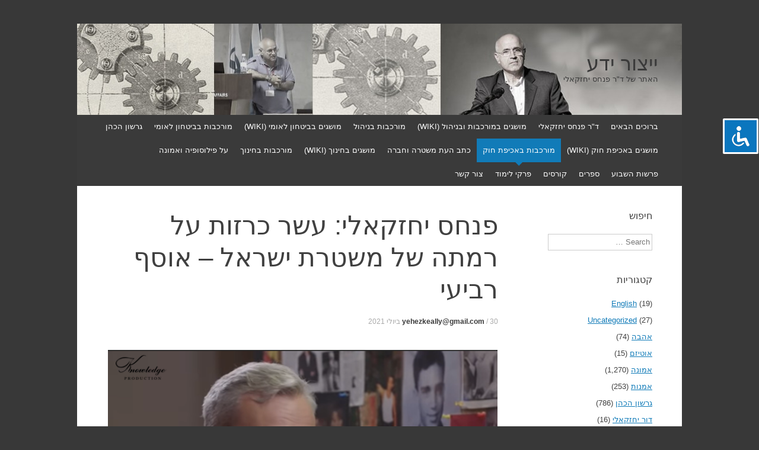

--- FILE ---
content_type: text/html; charset=UTF-8
request_url: https://www.xn--7dbl2a.com/2021/07/30/%D7%A4%D7%A0%D7%97%D7%A1-%D7%99%D7%97%D7%96%D7%A7%D7%90%D7%9C%D7%99-%D7%A2%D7%A9%D7%A8-%D7%9B%D7%A8%D7%96%D7%95%D7%AA-%D7%A2%D7%9C-%D7%A8%D7%9E%D7%AA%D7%94-%D7%A9%D7%9C-%D7%9E%D7%A9%D7%98%D7%A8-3/
body_size: 31563
content:
<!DOCTYPE html>
<html dir="rtl" lang="he-IL">
<head>
<meta charset="UTF-8" />
<meta name="viewport" content="width=device-width, initial-scale=1" />
<title>פנחס יחזקאלי: עשר כרזות על רמתה של משטרת ישראל – אוסף רביעי | ייצור ידע</title>
<link rel="profile" href="https://gmpg.org/xfn/11" />
<link rel="pingback" href="https://www.xn--7dbl2a.com/xmlrpc.php" />
<!--[if lt IE 9]>
<script src="https://www.xn--7dbl2a.com/wp-content/themes/expound/js/html5.js" type="text/javascript"></script>
<![endif]-->

<meta name='robots' content='max-image-preview:large' />
<link rel="alternate" type="application/rss+xml" title="ייצור ידע &laquo; פיד‏" href="https://www.xn--7dbl2a.com/feed/" />
<link rel="alternate" type="application/rss+xml" title="ייצור ידע &laquo; פיד תגובות‏" href="https://www.xn--7dbl2a.com/comments/feed/" />
<link rel="alternate" type="application/rss+xml" title="ייצור ידע &laquo; פיד תגובות של פנחס יחזקאלי: עשר כרזות על רמתה של משטרת ישראל – אוסף רביעי" href="https://www.xn--7dbl2a.com/2021/07/30/%d7%a4%d7%a0%d7%97%d7%a1-%d7%99%d7%97%d7%96%d7%a7%d7%90%d7%9c%d7%99-%d7%a2%d7%a9%d7%a8-%d7%9b%d7%a8%d7%96%d7%95%d7%aa-%d7%a2%d7%9c-%d7%a8%d7%9e%d7%aa%d7%94-%d7%a9%d7%9c-%d7%9e%d7%a9%d7%98%d7%a8-3/feed/" />
<link rel="alternate" title="oEmbed (JSON)" type="application/json+oembed" href="https://www.xn--7dbl2a.com/wp-json/oembed/1.0/embed?url=https%3A%2F%2Fwww.xn--7dbl2a.com%2F2021%2F07%2F30%2F%25d7%25a4%25d7%25a0%25d7%2597%25d7%25a1-%25d7%2599%25d7%2597%25d7%2596%25d7%25a7%25d7%2590%25d7%259c%25d7%2599-%25d7%25a2%25d7%25a9%25d7%25a8-%25d7%259b%25d7%25a8%25d7%2596%25d7%2595%25d7%25aa-%25d7%25a2%25d7%259c-%25d7%25a8%25d7%259e%25d7%25aa%25d7%2594-%25d7%25a9%25d7%259c-%25d7%259e%25d7%25a9%25d7%2598%25d7%25a8-3%2F" />
<link rel="alternate" title="oEmbed (XML)" type="text/xml+oembed" href="https://www.xn--7dbl2a.com/wp-json/oembed/1.0/embed?url=https%3A%2F%2Fwww.xn--7dbl2a.com%2F2021%2F07%2F30%2F%25d7%25a4%25d7%25a0%25d7%2597%25d7%25a1-%25d7%2599%25d7%2597%25d7%2596%25d7%25a7%25d7%2590%25d7%259c%25d7%2599-%25d7%25a2%25d7%25a9%25d7%25a8-%25d7%259b%25d7%25a8%25d7%2596%25d7%2595%25d7%25aa-%25d7%25a2%25d7%259c-%25d7%25a8%25d7%259e%25d7%25aa%25d7%2594-%25d7%25a9%25d7%259c-%25d7%259e%25d7%25a9%25d7%2598%25d7%25a8-3%2F&#038;format=xml" />
		<style>
			.lazyload,
			.lazyloading {
				max-width: 100%;
			}
		</style>
		<style id='wp-img-auto-sizes-contain-inline-css' type='text/css'>
img:is([sizes=auto i],[sizes^="auto," i]){contain-intrinsic-size:3000px 1500px}
/*# sourceURL=wp-img-auto-sizes-contain-inline-css */
</style>
<style id='wp-emoji-styles-inline-css' type='text/css'>

	img.wp-smiley, img.emoji {
		display: inline !important;
		border: none !important;
		box-shadow: none !important;
		height: 1em !important;
		width: 1em !important;
		margin: 0 0.07em !important;
		vertical-align: -0.1em !important;
		background: none !important;
		padding: 0 !important;
	}
/*# sourceURL=wp-emoji-styles-inline-css */
</style>
<style id='wp-block-library-inline-css' type='text/css'>
:root{--wp-block-synced-color:#7a00df;--wp-block-synced-color--rgb:122,0,223;--wp-bound-block-color:var(--wp-block-synced-color);--wp-editor-canvas-background:#ddd;--wp-admin-theme-color:#007cba;--wp-admin-theme-color--rgb:0,124,186;--wp-admin-theme-color-darker-10:#006ba1;--wp-admin-theme-color-darker-10--rgb:0,107,160.5;--wp-admin-theme-color-darker-20:#005a87;--wp-admin-theme-color-darker-20--rgb:0,90,135;--wp-admin-border-width-focus:2px}@media (min-resolution:192dpi){:root{--wp-admin-border-width-focus:1.5px}}.wp-element-button{cursor:pointer}:root .has-very-light-gray-background-color{background-color:#eee}:root .has-very-dark-gray-background-color{background-color:#313131}:root .has-very-light-gray-color{color:#eee}:root .has-very-dark-gray-color{color:#313131}:root .has-vivid-green-cyan-to-vivid-cyan-blue-gradient-background{background:linear-gradient(135deg,#00d084,#0693e3)}:root .has-purple-crush-gradient-background{background:linear-gradient(135deg,#34e2e4,#4721fb 50%,#ab1dfe)}:root .has-hazy-dawn-gradient-background{background:linear-gradient(135deg,#faaca8,#dad0ec)}:root .has-subdued-olive-gradient-background{background:linear-gradient(135deg,#fafae1,#67a671)}:root .has-atomic-cream-gradient-background{background:linear-gradient(135deg,#fdd79a,#004a59)}:root .has-nightshade-gradient-background{background:linear-gradient(135deg,#330968,#31cdcf)}:root .has-midnight-gradient-background{background:linear-gradient(135deg,#020381,#2874fc)}:root{--wp--preset--font-size--normal:16px;--wp--preset--font-size--huge:42px}.has-regular-font-size{font-size:1em}.has-larger-font-size{font-size:2.625em}.has-normal-font-size{font-size:var(--wp--preset--font-size--normal)}.has-huge-font-size{font-size:var(--wp--preset--font-size--huge)}.has-text-align-center{text-align:center}.has-text-align-left{text-align:left}.has-text-align-right{text-align:right}.has-fit-text{white-space:nowrap!important}#end-resizable-editor-section{display:none}.aligncenter{clear:both}.items-justified-left{justify-content:flex-start}.items-justified-center{justify-content:center}.items-justified-right{justify-content:flex-end}.items-justified-space-between{justify-content:space-between}.screen-reader-text{border:0;clip-path:inset(50%);height:1px;margin:-1px;overflow:hidden;padding:0;position:absolute;width:1px;word-wrap:normal!important}.screen-reader-text:focus{background-color:#ddd;clip-path:none;color:#444;display:block;font-size:1em;height:auto;left:5px;line-height:normal;padding:15px 23px 14px;text-decoration:none;top:5px;width:auto;z-index:100000}html :where(.has-border-color){border-style:solid}html :where([style*=border-top-color]){border-top-style:solid}html :where([style*=border-right-color]){border-right-style:solid}html :where([style*=border-bottom-color]){border-bottom-style:solid}html :where([style*=border-left-color]){border-left-style:solid}html :where([style*=border-width]){border-style:solid}html :where([style*=border-top-width]){border-top-style:solid}html :where([style*=border-right-width]){border-right-style:solid}html :where([style*=border-bottom-width]){border-bottom-style:solid}html :where([style*=border-left-width]){border-left-style:solid}html :where(img[class*=wp-image-]){height:auto;max-width:100%}:where(figure){margin:0 0 1em}html :where(.is-position-sticky){--wp-admin--admin-bar--position-offset:var(--wp-admin--admin-bar--height,0px)}@media screen and (max-width:600px){html :where(.is-position-sticky){--wp-admin--admin-bar--position-offset:0px}}

/*# sourceURL=wp-block-library-inline-css */
</style><style id='global-styles-inline-css' type='text/css'>
:root{--wp--preset--aspect-ratio--square: 1;--wp--preset--aspect-ratio--4-3: 4/3;--wp--preset--aspect-ratio--3-4: 3/4;--wp--preset--aspect-ratio--3-2: 3/2;--wp--preset--aspect-ratio--2-3: 2/3;--wp--preset--aspect-ratio--16-9: 16/9;--wp--preset--aspect-ratio--9-16: 9/16;--wp--preset--color--black: #000000;--wp--preset--color--cyan-bluish-gray: #abb8c3;--wp--preset--color--white: #ffffff;--wp--preset--color--pale-pink: #f78da7;--wp--preset--color--vivid-red: #cf2e2e;--wp--preset--color--luminous-vivid-orange: #ff6900;--wp--preset--color--luminous-vivid-amber: #fcb900;--wp--preset--color--light-green-cyan: #7bdcb5;--wp--preset--color--vivid-green-cyan: #00d084;--wp--preset--color--pale-cyan-blue: #8ed1fc;--wp--preset--color--vivid-cyan-blue: #0693e3;--wp--preset--color--vivid-purple: #9b51e0;--wp--preset--gradient--vivid-cyan-blue-to-vivid-purple: linear-gradient(135deg,rgb(6,147,227) 0%,rgb(155,81,224) 100%);--wp--preset--gradient--light-green-cyan-to-vivid-green-cyan: linear-gradient(135deg,rgb(122,220,180) 0%,rgb(0,208,130) 100%);--wp--preset--gradient--luminous-vivid-amber-to-luminous-vivid-orange: linear-gradient(135deg,rgb(252,185,0) 0%,rgb(255,105,0) 100%);--wp--preset--gradient--luminous-vivid-orange-to-vivid-red: linear-gradient(135deg,rgb(255,105,0) 0%,rgb(207,46,46) 100%);--wp--preset--gradient--very-light-gray-to-cyan-bluish-gray: linear-gradient(135deg,rgb(238,238,238) 0%,rgb(169,184,195) 100%);--wp--preset--gradient--cool-to-warm-spectrum: linear-gradient(135deg,rgb(74,234,220) 0%,rgb(151,120,209) 20%,rgb(207,42,186) 40%,rgb(238,44,130) 60%,rgb(251,105,98) 80%,rgb(254,248,76) 100%);--wp--preset--gradient--blush-light-purple: linear-gradient(135deg,rgb(255,206,236) 0%,rgb(152,150,240) 100%);--wp--preset--gradient--blush-bordeaux: linear-gradient(135deg,rgb(254,205,165) 0%,rgb(254,45,45) 50%,rgb(107,0,62) 100%);--wp--preset--gradient--luminous-dusk: linear-gradient(135deg,rgb(255,203,112) 0%,rgb(199,81,192) 50%,rgb(65,88,208) 100%);--wp--preset--gradient--pale-ocean: linear-gradient(135deg,rgb(255,245,203) 0%,rgb(182,227,212) 50%,rgb(51,167,181) 100%);--wp--preset--gradient--electric-grass: linear-gradient(135deg,rgb(202,248,128) 0%,rgb(113,206,126) 100%);--wp--preset--gradient--midnight: linear-gradient(135deg,rgb(2,3,129) 0%,rgb(40,116,252) 100%);--wp--preset--font-size--small: 13px;--wp--preset--font-size--medium: 20px;--wp--preset--font-size--large: 36px;--wp--preset--font-size--x-large: 42px;--wp--preset--spacing--20: 0.44rem;--wp--preset--spacing--30: 0.67rem;--wp--preset--spacing--40: 1rem;--wp--preset--spacing--50: 1.5rem;--wp--preset--spacing--60: 2.25rem;--wp--preset--spacing--70: 3.38rem;--wp--preset--spacing--80: 5.06rem;--wp--preset--shadow--natural: 6px 6px 9px rgba(0, 0, 0, 0.2);--wp--preset--shadow--deep: 12px 12px 50px rgba(0, 0, 0, 0.4);--wp--preset--shadow--sharp: 6px 6px 0px rgba(0, 0, 0, 0.2);--wp--preset--shadow--outlined: 6px 6px 0px -3px rgb(255, 255, 255), 6px 6px rgb(0, 0, 0);--wp--preset--shadow--crisp: 6px 6px 0px rgb(0, 0, 0);}:where(.is-layout-flex){gap: 0.5em;}:where(.is-layout-grid){gap: 0.5em;}body .is-layout-flex{display: flex;}.is-layout-flex{flex-wrap: wrap;align-items: center;}.is-layout-flex > :is(*, div){margin: 0;}body .is-layout-grid{display: grid;}.is-layout-grid > :is(*, div){margin: 0;}:where(.wp-block-columns.is-layout-flex){gap: 2em;}:where(.wp-block-columns.is-layout-grid){gap: 2em;}:where(.wp-block-post-template.is-layout-flex){gap: 1.25em;}:where(.wp-block-post-template.is-layout-grid){gap: 1.25em;}.has-black-color{color: var(--wp--preset--color--black) !important;}.has-cyan-bluish-gray-color{color: var(--wp--preset--color--cyan-bluish-gray) !important;}.has-white-color{color: var(--wp--preset--color--white) !important;}.has-pale-pink-color{color: var(--wp--preset--color--pale-pink) !important;}.has-vivid-red-color{color: var(--wp--preset--color--vivid-red) !important;}.has-luminous-vivid-orange-color{color: var(--wp--preset--color--luminous-vivid-orange) !important;}.has-luminous-vivid-amber-color{color: var(--wp--preset--color--luminous-vivid-amber) !important;}.has-light-green-cyan-color{color: var(--wp--preset--color--light-green-cyan) !important;}.has-vivid-green-cyan-color{color: var(--wp--preset--color--vivid-green-cyan) !important;}.has-pale-cyan-blue-color{color: var(--wp--preset--color--pale-cyan-blue) !important;}.has-vivid-cyan-blue-color{color: var(--wp--preset--color--vivid-cyan-blue) !important;}.has-vivid-purple-color{color: var(--wp--preset--color--vivid-purple) !important;}.has-black-background-color{background-color: var(--wp--preset--color--black) !important;}.has-cyan-bluish-gray-background-color{background-color: var(--wp--preset--color--cyan-bluish-gray) !important;}.has-white-background-color{background-color: var(--wp--preset--color--white) !important;}.has-pale-pink-background-color{background-color: var(--wp--preset--color--pale-pink) !important;}.has-vivid-red-background-color{background-color: var(--wp--preset--color--vivid-red) !important;}.has-luminous-vivid-orange-background-color{background-color: var(--wp--preset--color--luminous-vivid-orange) !important;}.has-luminous-vivid-amber-background-color{background-color: var(--wp--preset--color--luminous-vivid-amber) !important;}.has-light-green-cyan-background-color{background-color: var(--wp--preset--color--light-green-cyan) !important;}.has-vivid-green-cyan-background-color{background-color: var(--wp--preset--color--vivid-green-cyan) !important;}.has-pale-cyan-blue-background-color{background-color: var(--wp--preset--color--pale-cyan-blue) !important;}.has-vivid-cyan-blue-background-color{background-color: var(--wp--preset--color--vivid-cyan-blue) !important;}.has-vivid-purple-background-color{background-color: var(--wp--preset--color--vivid-purple) !important;}.has-black-border-color{border-color: var(--wp--preset--color--black) !important;}.has-cyan-bluish-gray-border-color{border-color: var(--wp--preset--color--cyan-bluish-gray) !important;}.has-white-border-color{border-color: var(--wp--preset--color--white) !important;}.has-pale-pink-border-color{border-color: var(--wp--preset--color--pale-pink) !important;}.has-vivid-red-border-color{border-color: var(--wp--preset--color--vivid-red) !important;}.has-luminous-vivid-orange-border-color{border-color: var(--wp--preset--color--luminous-vivid-orange) !important;}.has-luminous-vivid-amber-border-color{border-color: var(--wp--preset--color--luminous-vivid-amber) !important;}.has-light-green-cyan-border-color{border-color: var(--wp--preset--color--light-green-cyan) !important;}.has-vivid-green-cyan-border-color{border-color: var(--wp--preset--color--vivid-green-cyan) !important;}.has-pale-cyan-blue-border-color{border-color: var(--wp--preset--color--pale-cyan-blue) !important;}.has-vivid-cyan-blue-border-color{border-color: var(--wp--preset--color--vivid-cyan-blue) !important;}.has-vivid-purple-border-color{border-color: var(--wp--preset--color--vivid-purple) !important;}.has-vivid-cyan-blue-to-vivid-purple-gradient-background{background: var(--wp--preset--gradient--vivid-cyan-blue-to-vivid-purple) !important;}.has-light-green-cyan-to-vivid-green-cyan-gradient-background{background: var(--wp--preset--gradient--light-green-cyan-to-vivid-green-cyan) !important;}.has-luminous-vivid-amber-to-luminous-vivid-orange-gradient-background{background: var(--wp--preset--gradient--luminous-vivid-amber-to-luminous-vivid-orange) !important;}.has-luminous-vivid-orange-to-vivid-red-gradient-background{background: var(--wp--preset--gradient--luminous-vivid-orange-to-vivid-red) !important;}.has-very-light-gray-to-cyan-bluish-gray-gradient-background{background: var(--wp--preset--gradient--very-light-gray-to-cyan-bluish-gray) !important;}.has-cool-to-warm-spectrum-gradient-background{background: var(--wp--preset--gradient--cool-to-warm-spectrum) !important;}.has-blush-light-purple-gradient-background{background: var(--wp--preset--gradient--blush-light-purple) !important;}.has-blush-bordeaux-gradient-background{background: var(--wp--preset--gradient--blush-bordeaux) !important;}.has-luminous-dusk-gradient-background{background: var(--wp--preset--gradient--luminous-dusk) !important;}.has-pale-ocean-gradient-background{background: var(--wp--preset--gradient--pale-ocean) !important;}.has-electric-grass-gradient-background{background: var(--wp--preset--gradient--electric-grass) !important;}.has-midnight-gradient-background{background: var(--wp--preset--gradient--midnight) !important;}.has-small-font-size{font-size: var(--wp--preset--font-size--small) !important;}.has-medium-font-size{font-size: var(--wp--preset--font-size--medium) !important;}.has-large-font-size{font-size: var(--wp--preset--font-size--large) !important;}.has-x-large-font-size{font-size: var(--wp--preset--font-size--x-large) !important;}
/*# sourceURL=global-styles-inline-css */
</style>

<style id='classic-theme-styles-inline-css' type='text/css'>
/*! This file is auto-generated */
.wp-block-button__link{color:#fff;background-color:#32373c;border-radius:9999px;box-shadow:none;text-decoration:none;padding:calc(.667em + 2px) calc(1.333em + 2px);font-size:1.125em}.wp-block-file__button{background:#32373c;color:#fff;text-decoration:none}
/*# sourceURL=/wp-includes/css/classic-themes.min.css */
</style>
<link rel='stylesheet' id='accessibility-light-css' href='https://www.xn--7dbl2a.com/wp-content/plugins/accessibility-light/assets/css/accessibility-light.css?ver=6.9' type='text/css' media='all' />
<link rel='stylesheet' id='contact-form-7-css' href='https://www.xn--7dbl2a.com/wp-content/plugins/contact-form-7/includes/css/styles.css?ver=6.1.4' type='text/css' media='all' />
<link rel='stylesheet' id='contact-form-7-rtl-css' href='https://www.xn--7dbl2a.com/wp-content/plugins/contact-form-7/includes/css/styles-rtl.css?ver=6.1.4' type='text/css' media='all' />
<link rel='stylesheet' id='yada-wiki-css' href='https://www.xn--7dbl2a.com/wp-content/plugins/yada-wiki/inc/../css/yadawiki.css?ver=6.9' type='text/css' media='all' />
<link rel='stylesheet' id='expound-style-css' href='https://www.xn--7dbl2a.com/wp-content/themes/expound/style.css?ver=20140129' type='text/css' media='all' />
<script type="text/javascript" src="https://www.xn--7dbl2a.com/wp-includes/js/jquery/jquery.min.js?ver=3.7.1" id="jquery-core-js"></script>
<script type="text/javascript" src="https://www.xn--7dbl2a.com/wp-includes/js/jquery/jquery-migrate.min.js?ver=3.4.1" id="jquery-migrate-js"></script>
<script type="text/javascript" src="https://www.xn--7dbl2a.com/wp-content/plugins/accessibility-light/assets/js/accessibility-light.js?ver=6.9" id="accessibility-light-js"></script>
<script type="text/javascript" src="https://www.xn--7dbl2a.com/wp-content/plugins/accessibility-light/assets/js/jscolor.js?ver=6.9" id="jscolor-js"></script>
<script type="text/javascript" src="https://www.xn--7dbl2a.com/wp-content/plugins/wp-retina-2x/app/picturefill.min.js?ver=1765913337" id="wr2x-picturefill-js-js"></script>
<link rel="https://api.w.org/" href="https://www.xn--7dbl2a.com/wp-json/" /><link rel="alternate" title="JSON" type="application/json" href="https://www.xn--7dbl2a.com/wp-json/wp/v2/posts/113702" /><link rel="EditURI" type="application/rsd+xml" title="RSD" href="https://www.xn--7dbl2a.com/xmlrpc.php?rsd" />
<link rel="stylesheet" href="https://www.xn--7dbl2a.com/wp-content/themes/expound/rtl.css" type="text/css" media="screen" /><meta name="generator" content="WordPress 6.9" />
<link rel="canonical" href="https://www.xn--7dbl2a.com/2021/07/30/%d7%a4%d7%a0%d7%97%d7%a1-%d7%99%d7%97%d7%96%d7%a7%d7%90%d7%9c%d7%99-%d7%a2%d7%a9%d7%a8-%d7%9b%d7%a8%d7%96%d7%95%d7%aa-%d7%a2%d7%9c-%d7%a8%d7%9e%d7%aa%d7%94-%d7%a9%d7%9c-%d7%9e%d7%a9%d7%98%d7%a8-3/" />
<link rel='shortlink' href='https://www.xn--7dbl2a.com/?p=113702' />
		<script>
			document.documentElement.className = document.documentElement.className.replace('no-js', 'js');
		</script>
				<style>
			.no-js img.lazyload {
				display: none;
			}

			figure.wp-block-image img.lazyloading {
				min-width: 150px;
			}

			.lazyload,
			.lazyloading {
				--smush-placeholder-width: 100px;
				--smush-placeholder-aspect-ratio: 1/1;
				width: var(--smush-image-width, var(--smush-placeholder-width)) !important;
				aspect-ratio: var(--smush-image-aspect-ratio, var(--smush-placeholder-aspect-ratio)) !important;
			}

						.lazyload {
				opacity: 0;
			}

			.lazyloading {
				border: 0 !important;
				opacity: 1;
				background: rgba(255, 255, 255, 0) url('https://www.xn--7dbl2a.com/wp-content/plugins/wp-smushit/app/assets/images/smush-lazyloader-1.gif') no-repeat center !important;
				background-size: 16px auto !important;
				min-width: 16px;
			}

					</style>
			<style type="text/css">
	        .site-title a,
        .site-title a:hover,
        .site-description {
			color: #3a3a3a;
        }
	
			.site-header .site-branding {
			background-color: transparent;
			background-image: url('https://www.xn--7dbl2a.com/wp-content/uploads/2014/06/cropped-Banner-2.jpg');
			background-position: 50% 0;
			background-repeat: no-repeat;
			height: 154px;
		}
		</style>
	<style type="text/css" id="custom-background-css">
body.custom-background { background-color: #383838; }
</style>
			<style type="text/css" id="wp-custom-css">
			.site-main .content-area, #primary {
	float: left;
}
.site-main .widget-area, #secondery {
	float: right;
}
		</style>
			<!-- Fonts Plugin CSS - https://fontsplugin.com/ -->
	<style>
		:root {
--font-base: Calibri, Candara, Segoe, Segoe UI, Optima, Arial, sans-serif;
--font-headings: Calibri, Candara, Segoe, Segoe UI, Optima, Arial, sans-serif;
--font-input: Calibri, Candara, Segoe, Segoe UI, Optima, Arial, sans-serif;
}
body, #content, .entry-content, .post-content, .page-content, .post-excerpt, .entry-summary, .entry-excerpt, .widget-area, .widget, .sidebar, #sidebar, footer, .footer, #footer, .site-footer {
font-family: Calibri, Candara, Segoe, Segoe UI, Optima, Arial, sans-serif;
 }
#site-title, .site-title, #site-title a, .site-title a, .entry-title, .entry-title a, h1, h2, h3, h4, h5, h6, .widget-title, .elementor-heading-title {
font-family: Calibri, Candara, Segoe, Segoe UI, Optima, Arial, sans-serif;
 }
button, .button, input, select, textarea, .wp-block-button, .wp-block-button__link {
font-family: Calibri, Candara, Segoe, Segoe UI, Optima, Arial, sans-serif;
 }
	</style>
	<!-- Fonts Plugin CSS -->
	</head>

<body data-rsssl=1 class="rtl wp-singular post-template-default single single-post postid-113702 single-format-standard custom-background wp-theme-expound acl-sitelinx">
<div id="page" class="hfeed site">
		<header id="masthead" class="site-header" role="banner">
		<div class="site-branding">
			<div class="site-title-group">
				<h1 class="site-title"><a href="https://www.xn--7dbl2a.com/" title="ייצור ידע" rel="home">ייצור ידע</a></h1>
				<h2 class="site-description">האתר של ד&quot;ר פנחס יחזקאלי</h2>
			</div>
		</div>

		<nav id="site-navigation" class="navigation-main" role="navigation">
			<h1 class="menu-toggle">Menu</h1>
			<a class="skip-link screen-reader-text" href="#content">Skip to content</a>

			<div class="menu-mainmenu-container"><ul id="menu-mainmenu" class="menu"><li id="menu-item-1582" class="menu-item menu-item-type-post_type menu-item-object-page menu-item-1582"><a href="https://www.xn--7dbl2a.com/homepage-9/">ברוכים הבאים</a></li>
<li id="menu-item-1563" class="menu-item menu-item-type-post_type menu-item-object-page menu-item-1563"><a href="https://www.xn--7dbl2a.com/%d7%93%d7%a8-%d7%a4%d7%a0%d7%97%d7%a1-%d7%99%d7%97%d7%96%d7%a7%d7%90%d7%9c%d7%99/">ד&quot;ר פנחס יחזקאלי</a></li>
<li id="menu-item-1250" class="menu-item menu-item-type-custom menu-item-object-custom menu-item-1250"><a href="https://www.xn--7dbl2a.com/wiki/%D7%9E%D7%95%D7%A9%D7%92%D7%99%D7%9D-%D7%91%D7%9E%D7%95%D7%A8%D7%9B%D7%91%D7%95%D7%AA-%D7%95%D7%91%D7%A0%D7%99%D7%94%D7%95%D7%9C-wiki/">מושגים במורכבות ובניהול (WIKI)</a></li>
<li id="menu-item-1585" class="menu-item menu-item-type-taxonomy menu-item-object-category menu-item-1585"><a href="https://www.xn--7dbl2a.com/category/%d7%9e%d7%95%d7%a8%d7%9b%d7%91%d7%95%d7%aa-%d7%91%d7%a0%d7%99%d7%94%d7%95%d7%9c/">מורכבות בניהול</a></li>
<li id="menu-item-2633" class="menu-item menu-item-type-custom menu-item-object-custom menu-item-2633"><a href="https://www.xn--7dbl2a.com/wiki/%D7%9E%D7%95%D7%A9%D7%92%D7%99%D7%9D-%D7%91%D7%91%D7%99%D7%98%D7%97%D7%95%D7%9F-%D7%9C%D7%90%D7%95%D7%9E%D7%99/">מושגים בביטחון לאומי (WIKI)</a></li>
<li id="menu-item-1586" class="menu-item menu-item-type-taxonomy menu-item-object-category menu-item-1586"><a href="https://www.xn--7dbl2a.com/category/%d7%9e%d7%95%d7%a8%d7%9b%d7%91%d7%95%d7%aa-%d7%91%d7%91%d7%99%d7%98%d7%97%d7%95%d7%9f-%d7%9c%d7%90%d7%95%d7%9e%d7%99/">מורכבות בביטחון לאומי</a></li>
<li id="menu-item-1961" class="menu-item menu-item-type-taxonomy menu-item-object-category menu-item-1961"><a href="https://www.xn--7dbl2a.com/category/%d7%92%d7%a8%d7%a9%d7%95%d7%9f-%d7%94%d7%9b%d7%94%d7%9f/">גרשון הכהן</a></li>
<li id="menu-item-2734" class="menu-item menu-item-type-custom menu-item-object-custom menu-item-2734"><a href="https://www.xn--7dbl2a.com/wiki/%D7%9E%D7%95%D7%A9%D7%92%D7%99%D7%9D-%D7%91%D7%90%D7%9B%D7%99%D7%A4%D7%AA-%D7%97%D7%95%D7%A7-wiki/">מושגים באכיפת חוק (WIKI)</a></li>
<li id="menu-item-1587" class="menu-item menu-item-type-taxonomy menu-item-object-category current-post-ancestor current-menu-parent current-post-parent menu-item-1587"><a href="https://www.xn--7dbl2a.com/category/%d7%9e%d7%95%d7%a8%d7%9b%d7%91%d7%95%d7%aa-%d7%91%d7%a9%d7%99%d7%98%d7%95%d7%a8-%d7%95%d7%91%d7%90%d7%9b%d7%99%d7%a4%d7%aa-%d7%97%d7%95%d7%a7/">מורכבות באכיפת חוק</a></li>
<li id="menu-item-10403" class="menu-item menu-item-type-post_type menu-item-object-page menu-item-10403"><a href="https://www.xn--7dbl2a.com/%d7%9b%d7%aa%d7%91-%d7%94%d7%a2%d7%aa-%d7%9e%d7%a9%d7%98%d7%a8%d7%94-%d7%95%d7%97%d7%91%d7%a8%d7%94/">כתב העת משטרה וחברה</a></li>
<li id="menu-item-12120" class="menu-item menu-item-type-custom menu-item-object-custom menu-item-12120"><a href="https://www.xn--7dbl2a.com/wiki/%D7%9E%D7%95%D7%A9%D7%92%D7%99%D7%9D-%D7%91%D7%97%D7%99%D7%A0%D7%95%D7%9A-wiki/">מושגים בחינוך (WIKI)</a></li>
<li id="menu-item-12109" class="menu-item menu-item-type-taxonomy menu-item-object-category menu-item-12109"><a href="https://www.xn--7dbl2a.com/category/%d7%9e%d7%95%d7%a8%d7%9b%d7%91%d7%95%d7%aa-%d7%91%d7%97%d7%99%d7%a0%d7%95%d7%9a/">מורכבות בחינוך</a></li>
<li id="menu-item-242257" class="menu-item menu-item-type-post_type menu-item-object-post menu-item-242257"><a href="https://www.xn--7dbl2a.com/2024/09/09/%d7%a2%d7%9c-%d7%a4%d7%99%d7%9c%d7%95%d7%a1%d7%95%d7%a4%d7%99%d7%94-%d7%95%d7%90%d7%9e%d7%95%d7%a0%d7%94/">על פילוסופיה ואמונה</a></li>
<li id="menu-item-228460" class="menu-item menu-item-type-post_type menu-item-object-post menu-item-228460"><a href="https://www.xn--7dbl2a.com/2024/06/07/%d7%a4%d7%a8%d7%a9%d7%95%d7%aa-%d7%94%d7%a9%d7%91%d7%95%d7%a2-%d7%91%d7%90%d7%aa%d7%a8-%d7%99%d7%99%d7%a6%d7%95%d7%a8-%d7%99%d7%93%d7%a2/">פרשות השבוע</a></li>
<li id="menu-item-1635" class="menu-item menu-item-type-taxonomy menu-item-object-category menu-item-1635"><a href="https://www.xn--7dbl2a.com/category/%d7%a1%d7%a4%d7%a8%d7%99%d7%9d/">ספרים</a></li>
<li id="menu-item-2035" class="menu-item menu-item-type-taxonomy menu-item-object-category menu-item-2035"><a href="https://www.xn--7dbl2a.com/category/%d7%a1%d7%93%d7%a0%d7%90%d7%95%d7%aa-%d7%95%d7%a7%d7%95%d7%a8%d7%a1%d7%99%d7%9d/">קורסים</a></li>
<li id="menu-item-6307" class="menu-item menu-item-type-taxonomy menu-item-object-category menu-item-6307"><a href="https://www.xn--7dbl2a.com/category/%d7%a4%d7%a8%d7%a7%d7%99-%d7%9c%d7%99%d7%9e%d7%95%d7%93/">פרקי לימוד</a></li>
<li id="menu-item-1562" class="menu-item menu-item-type-post_type menu-item-object-page menu-item-1562"><a href="https://www.xn--7dbl2a.com/contact/">צור קשר</a></li>
</ul></div>								</nav><!-- #site-navigation -->
	</header><!-- #masthead -->
	
	<div id="main" class="site-main">



	<div id="primary" class="content-area">

		<div id="content" class="site-content" role="main">



		


			


<article id="post-113702" class="post-113702 post type-post status-publish format-standard has-post-thumbnail hentry category-37 category-7477 category-7485 tag-1706 tag-7753 tag-60 tag-150 tag-56">

	<header class="entry-header">

		<h1 class="entry-title">פנחס יחזקאלי: עשר כרזות על רמתה של משטרת ישראל – אוסף רביעי</h1>



		<div class="entry-meta">

			<a class="author" rel="author" href="https://www.xn--7dbl2a.com/author/yehezkeallygmail-com/">yehezkeally@gmail.com</a> / <a class="entry-date" href="https://www.xn--7dbl2a.com/2021/07/30/%d7%a4%d7%a0%d7%97%d7%a1-%d7%99%d7%97%d7%96%d7%a7%d7%90%d7%9c%d7%99-%d7%a2%d7%a9%d7%a8-%d7%9b%d7%a8%d7%96%d7%95%d7%aa-%d7%a2%d7%9c-%d7%a8%d7%9e%d7%aa%d7%94-%d7%a9%d7%9c-%d7%9e%d7%a9%d7%98%d7%a8-3/">30 ביולי 2021</a>
		</div><!-- .entry-meta -->

	</header><!-- .entry-header -->



	<div class="entry-content">

    

		<a href="https://www.xn--7dbl2a.com/wp-content/uploads/2021/07/אברי-גלעד-אין-משטרה.png"><img class="aligncenter wp-image-113882 lazyload" data-src="https://www.xn--7dbl2a.com/wp-content/uploads/2021/07/אברי-גלעד-אין-משטרה.png" alt="" width="657" height="493" src="[data-uri]" style="--smush-placeholder-width: 657px; --smush-placeholder-aspect-ratio: 657/493;" /></a>
<p style="text-align: center;">[התמונה המקורית היא צילום מסך. הכרזה: ייצור ידע]</p>

<h2 style="text-align: center;"><strong><a href="https://www.xn--7dbl2a.com/2020/12/10/%d7%9b%d7%a8%d7%96%d7%95%d7%aa-%d7%a4%d7%95%d7%a1%d7%98%d7%a8%d7%99%d7%9d-%d7%91%d7%90%d7%aa%d7%a8-%d7%99%d7%99%d7%a6%d7%95%d7%a8-%d7%99%d7%93%d7%a2/" target="_blank" rel="noopener">[לאוסף, הכרזות (הפוסטרים) באתר ייצור ידע, לחצו כאן]</a> </strong><a href="https://www.xn--7dbl2a.com/2018/10/26/%D7%9E%D7%97%D7%90%D7%94-%D7%90%D7%A0%D7%98%D7%99-%D7%9E%D7%A9%D7%98%D7%A8%D7%AA%D7%99%D7%AA-%D7%91%D7%90%D7%AA%D7%A8-%D7%99%D7%99%D7%A6%D7%95%D7%A8-%D7%99%D7%93%D7%A2/#sthash.9DdF1JU2.dpbs" target="_blank" rel="noopener noreferrer"><strong>[לאוסף ביטויי המחאה האנטי משטרתיים באתר 'ייצור ידע', לחצו כאן]</strong></a></h2>
<p style="text-align: right;"><strong>"נַפְתָּלִי, אַיָּלָה שְׁלֻחָה–הַנֹּתֵן, אִמְרֵי-שָׁפֶר"</strong> (בראשית מט, כא)</p>
<p style="text-align: right;"><a href="https://www.xn--7dbl2a.com/wp-content/uploads/2017/08/%D7%93%D7%A8-%D7%A4%D7%A0%D7%97%D7%A1-%D7%99%D7%97%D7%96%D7%A7%D7%90%D7%9C%D7%99.png"><img class="wp-image-35988 alignleft lazyload" data-src="https://www.xn--7dbl2a.com/wp-content/uploads/2017/08/%D7%93%D7%A8-%D7%A4%D7%A0%D7%97%D7%A1-%D7%99%D7%97%D7%96%D7%A7%D7%90%D7%9C%D7%99.png" alt="" width="302" height="351" src="[data-uri]" style="--smush-placeholder-width: 302px; --smush-placeholder-aspect-ratio: 302/351;" /></a><strong>ניצב משנה בגמלאות, ד"ר פנחס יחזקאלי</strong> הוא שותף בחברת 'ייצור ידע' ואיש אקדמיה. שימש בעבר כראש המרכז למחקר אסטרטגי ולמדניות של צה"ל. הוא העורך הראשי של אתר זה.</p>
<p style="text-align: center;">*  *  *</p>
<p style="text-align: right;"><b>כְּרָזָה</b> או <b>פּוֹסְטֶר</b> (Poster) היא כל דימוי חזותי המיועד להצגתו לראווה. <strong>כרזות</strong> הן לא פעם הפריט המזהה מעצב גרפי יותר מאשר תוצרים אחרים בעולם העיצוב. לפני עידן הרשתות החברתיות, היו הפוסטרים מודפסים על נייר ותלויים לראווה על קירות או משטחים. היום, עברה הזירה אל הרשתות החברתיות <a href="https://he.wikipedia.org/wiki/%D7%9B%D7%A8%D7%96%D7%94">(ויקיפדיה: כרזה)</a>.</p>
<p style="text-align: right;"><span style="color: #0000ff;">הדף הזה מביא לכם - לצורכי תיעוד ולימוד ולצורכי מחקר עתידי - אוסף רביעי של <strong>כרזות מחאה נגד משטרת ישראל על רמתה וחוסר יכולתה לספק לבעליה האזרחים שירות ראוי. חלק מהכרזות מוצדקות, חלקן ממש לא...</strong> אבל המשטרה הרוויחה את כולן ביושר...</span></p>
<p style="text-align: right;">הטריגר הגדול להיווצרות הטרנד הזה הייתה <strong>'פרשת הניצבים'</strong>: במהלך 16 חודשים, החל מאוקטובר 2013, סיימו את תפקידם בצמרת המשטרה שבעה ניצבים. חלקם בשל פרשיות מיניות.</p>
<p style="text-align: right;"><a href="https://www.xn--7dbl2a.com/2020/12/10/%d7%9b%d7%a8%d7%96%d7%95%d7%aa-%d7%a4%d7%95%d7%a1%d7%98%d7%a8%d7%99%d7%9d-%d7%91%d7%90%d7%aa%d7%a8-%d7%99%d7%99%d7%a6%d7%95%d7%a8-%d7%99%d7%93%d7%a2/#sthash.FlulFKtj.dpbs"><strong>לכרזות האחרות, לחצו כאן</strong>.</a> <strong>תיהנו; ואתם מוזמנים לתרום עוד...</strong></p>
<p style="text-align: right;"><span style="color: #ff0000;"><strong>כרזות שבעל הזכויות בהן לא אותר, השימוש נעשה לפי סעיף 27א' לחוק זכויות יוצרים. בעל הזכויות הראשי בכל כרזה, אנא פנו ל: <a style="color: #ff0000;" href="mailto:yehezkeally@gmail.com" target="_blank" rel="nofollow noopener">yehezkeally@gmail.com</a>]</strong></span></p>
<p style="text-align: center;">*  *  *</p>

<h2 style="text-align: right;"><span style="color: #0000ff;"><strong>כרזה ראשונה עד שלישית: </strong></span><span style="color: #ff0000;"><strong>אוי, תרבות השקר!</strong></span></h2>
<p style="text-align: right;"><strong>כותב ד"ר יוסף זהר: </strong>בכתבה <strong>"הדברים שחושפת השופטת דליה גנות מצדיקים שלוש ועדות בדיקה"</strong> בהארץ (רום, 2021), מכה שופטת המחוזי בדימוס, <strong>גנות</strong> על חטא ומספרת:</p>
<p style="text-align: right;"><span style="color: #ff0000;"><strong>"הלכתי אחורנית וראיתי בכל מיני תיקים כל מיני אמירות של המשטרה במזכרים, ובדיעבד הבנתי שבהרבה יותר ממקרה אחד הם היו לא מדויקים עד שקריים. ואתה מסתמך עליהם בעיניים עצומות. אני חושבת לעצמי, לכמה אנשים עשיתי עוול בגלל שקיבלתי את המזכרים האלה כמות שהם".</strong></span></p>

<ul style="text-align: right;">
 	<li style="text-align: right;"><strong>המאמר הרלוונטי: </strong>איתי רום (2021), "אני ממש עצובה על מה שקורה. המערכת לא נקייה", מוסף הארץ, 2/7/21, עמ' 19-15.</li>
 	<li style="text-align: right;">המאמר הרלוונטי באתר: <a style="font-size: 13px;" href="https://www.xn--7dbl2a.com/2021/07/25/%d7%99%d7%95%d7%a1%d7%a3-%d7%96%d7%94%d7%a8-%d7%9e%d7%93%d7%95%d7%a2-%d7%a9%d7%95%d7%98%d7%a8%d7%99%d7%9d-%d7%9e%d7%a9%d7%a7%d7%a8%d7%99%d7%9d/" rel="bookmark">יוסף זהר: <strong>מדוע שוטרים משקרים?</strong></a></li>
</ul>
<a href="https://www.xn--7dbl2a.com/wp-content/uploads/2021/07/%D7%93%D7%9C%D7%99%D7%94-%D7%92%D7%A0%D7%95%D7%AA-%D7%9C%D7%9E%D7%94-%D7%A9%D7%95%D7%98%D7%A8%D7%99%D7%9D-%D7%9E%D7%A9%D7%A7%D7%A8%D7%99%D7%9D.png"><img class="aligncenter wp-image-113899 lazyload" data-src="https://www.xn--7dbl2a.com/wp-content/uploads/2021/07/%D7%93%D7%9C%D7%99%D7%94-%D7%92%D7%A0%D7%95%D7%AA-%D7%9C%D7%9E%D7%94-%D7%A9%D7%95%D7%98%D7%A8%D7%99%D7%9D-%D7%9E%D7%A9%D7%A7%D7%A8%D7%99%D7%9D.png" alt="" width="659" height="494" src="[data-uri]" style="--smush-placeholder-width: 659px; --smush-placeholder-aspect-ratio: 659/494;" /></a>
<p style="text-align: center;">[הכרזה: ייצור ידע]</p>

<h3 style="text-align: right;"><span style="color: #0000ff;"><strong>כרזה שנייה באותו הקשר: </strong></span><span style="color: #ff0000;"><strong>פשעי השוטרים...</strong></span></h3>
<p style="text-align: right;"><strong>כותב ד"ר יוסף זהר: </strong>כבר ב-1978, בפסק הדין ב<strong>פרשת אבו-מדיג'ם</strong>, כתב <strong>שופט בית המשפט העליון המנוח חיים כהן</strong>: <span style="color: #ff0000;"><strong>"אודה כי למקרא ולמשמע הערעור הנוכחי התחלתי לראשונה לפקפק במקצת, שמא הגיע הזמן, והמלחמה בפשעי הפושעים צריכה להידחות מפני המלחמה בפשעי שוטרים. שאלתי את עצמי אם על-ידי השימוש השיפוטי אשר אנו השופטים עושים בראיות – ולו גם כשרות מבחינת דיני הראיות – שהושגו על-ידי חוקרים-פושעים, אין אנו עושים עצמנו שותפים לאחר המעשה לפשעיהם".</strong></span></p>
<p style="text-align: right;"><span style="color: #ff0000;"><strong>המאמרים הרלוונטיים באתר: </strong></span></p>

<ul style="text-align: right;">
 	<li style="text-align: right;"><a style="font-size: 13px;" href="https://www.xn--7dbl2a.com/2021/07/25/%d7%99%d7%95%d7%a1%d7%a3-%d7%96%d7%94%d7%a8-%d7%9e%d7%93%d7%95%d7%a2-%d7%a9%d7%95%d7%98%d7%a8%d7%99%d7%9d-%d7%9e%d7%a9%d7%a7%d7%a8%d7%99%d7%9d/" rel="bookmark">יוסף זהר: <strong>מדוע שוטרים משקרים?</strong></a></li>
 	<li>
<p style="text-align: right;"><a href="https://www.xn--7dbl2a.com/2018/03/16/%d7%99%d7%90%d7%99%d7%a8-%d7%a8%d7%92%d7%91-%d7%a4%d7%a9%d7%a2%d7%99-%d7%94%d7%a4%d7%95%d7%a9%d7%a2%d7%99%d7%9d-%d7%a4%d7%a9%d7%a2%d7%99-%d7%94%d7%a9%d7%95%d7%98%d7%a8%d7%99%d7%9d-%d7%95%d7%94%d7%97/" rel="bookmark">יאיר רגב: <strong>פשעי הפושעים, פשעי השוטרים והחקירה המזויפת</strong></a>.</p>
</li>
</ul>
<p style="text-align: center;"><strong><a href="https://www.xn--7dbl2a.com/wp-content/uploads/2018/03/%D7%97%D7%99%D7%99%D7%9D-%D7%9B%D7%94%D7%9F.png"><img class="aligncenter wp-image-42979 lazyload" data-src="https://www.xn--7dbl2a.com/wp-content/uploads/2018/03/%D7%97%D7%99%D7%99%D7%9D-%D7%9B%D7%94%D7%9F.png" alt="" width="933" height="700" src="[data-uri]" style="--smush-placeholder-width: 933px; --smush-placeholder-aspect-ratio: 933/700;" /></a></strong><a href="https://he.wikipedia.org/wiki/%D7%97%D7%99%D7%99%D7%9D_%D7%9B%D7%94%D7%9F_(%D7%9E%D7%A9%D7%A4%D7%98%D7%9F)#/media/File:Cohen_haim.jpg" target="_blank" rel="noopener">[השופט חיים כהן, והמשפט הקשה אותו כתב לפני 30 שנה... מה נשתנה? התמונה היא נחלת הכלל. הכרזה: ייצור ידע]</a></p>

<h3 style="text-align: right;"><span style="color: #0000ff;"><strong>כרזה שלישית באותו הקשר: </strong></span><span style="color: #ff0000;"><strong>כמה 'תפוחים רקובים' יש?</strong></span></h3>
<p style="text-align: right;"><a href="https://www.xn--7dbl2a.com/wp-content/uploads/2018/12/אהרן-ברק.jpg"><img class="wp-image-55896 alignleft lazyload" data-src="https://www.xn--7dbl2a.com/wp-content/uploads/2018/12/אהרן-ברק.jpg" alt="" width="303" height="371" src="[data-uri]" style="--smush-placeholder-width: 303px; --smush-placeholder-aspect-ratio: 303/371;" /></a></p>
<p style="text-align: right;"><strong>כותב ד"ר יוסף זהר: "</strong>לעומת גישתו של <strong>שופט בית המשפט העליון המנוח חיים כהן</strong> (ראו למעלה) בחר <strong>השופט אהרן ברק</strong> <span style="font-family: Arial, 'Times New Roman', 'Bitstream Charter', Times, serif; font-size: 13px; font-style: normal; font-weight: 300;"> </span><span style="font-family: Arial, 'Times New Roman', 'Bitstream Charter', Times, serif; font-size: 13px; font-style: normal; font-weight: 300;">(ראו תמונה משמאל) </span><span style="font-size: 13px;">ב- 1985 בפסק הדין </span><strong style="font-size: 13px;">בפרשת טובול</strong><span style="font-size: 13px;">, להציג גישה המגמדת את פשעי השוטרים: </span><strong style="font-size: 13px;">"מספר קטן של פירות רקובים בסל מלא פירות בריאים"</strong>."</p>
<p style="text-align: right;"><a href="https://twitter.com/anyvanyvany">[בתמונה משמאל: אהרן ברק - רק מספר קטן של פירות רקובים... שם הצלם אינו מוזכר. מקור התמונה: טוויטר]</a></p>
<p style="text-align: right;">"כפי הנראה נוכח השפעתו העצומה של <strong>השופט אהרן ברק</strong> על המשפט הישראלי, במשך עשורים רבים שלטה גישתו בפסיקה. רוב רובם המכריע של השוטרים חדורי תחושת שליחות ועושים עבודתם נאמנה. אלא שאם נמשיך במשל של <strong>ברק</strong>, <span lang="HE">כמו שכתב <strong>פרופ' בועז סנג'רו</strong>: <span style="color: #ff0000;"><strong>"<a style="color: #ff0000;" href="https://www.globes.co.il/news/article.aspx?fbdid=1001231428" target="_blank" rel="noopener" data-saferedirecturl="https://www.google.com/url?q=https://www.globes.co.il/news/article.aspx?fbdid%3D1001231428&amp;source=gmail&amp;ust=1626337573486000&amp;usg=AFQjCNGVT-3DXbWu9ZarDT_VLsVKau4f8Q">דווקא ידוע שפירות רקובים שאינם מורחקים מדביקים בריקבונם גם פירות בריאים. מעבר לכך זוהי גישה לא ראויה. היא איננה כופה על המערכת הפקת לקחים בטיחותיים שמטרתם לצמצם את הסיכון</a></strong></span></span><span lang="HE" style="color: #ff0000;"><strong>"</strong>.<span style="color: #333333;">"</span></span></p>
<p style="text-align: right;">אם נמשיך במשל של <strong>ברק</strong>, לדברי <strong>פרופ' בועז סנג'רו</strong>: ידוע שפירות רקובים שאינם מורחקים מדביקים בריקבונם גם פירות בריאים. מעבר לכך זו גישה לא ראויה, שאינה כופה על המערכת הפקת לקחים לצימצום הסיכון.</p>

<ul style="text-align: right;">
 	<li style="text-align: right;">המאמר הרלוונטי באתר: <a style="font-size: 13px;" href="https://www.xn--7dbl2a.com/2021/07/25/%d7%99%d7%95%d7%a1%d7%a3-%d7%96%d7%94%d7%a8-%d7%9e%d7%93%d7%95%d7%a2-%d7%a9%d7%95%d7%98%d7%a8%d7%99%d7%9d-%d7%9e%d7%a9%d7%a7%d7%a8%d7%99%d7%9d/" rel="bookmark">יוסף זהר: <strong>מדוע שוטרים משקרים?</strong></a></li>
</ul>
<a href="https://www.xn--7dbl2a.com/wp-content/uploads/2021/07/%D7%AA%D7%A8%D7%91%D7%95%D7%AA-%D7%A9%D7%9C-%D7%A9%D7%A7%D7%A8.png"><img class="aligncenter wp-image-113902 lazyload" data-src="https://www.xn--7dbl2a.com/wp-content/uploads/2021/07/%D7%AA%D7%A8%D7%91%D7%95%D7%AA-%D7%A9%D7%9C-%D7%A9%D7%A7%D7%A8.png" alt="" width="648" height="486" src="[data-uri]" style="--smush-placeholder-width: 648px; --smush-placeholder-aspect-ratio: 648/486;" /></a>
<p style="text-align: center;"><a href="https://pixabay.com/id/photos/sari-apel-rezeki-nomplok-apel-busuk-2908856/">[התמונה המקורית היא תמונה חופשית - CC0 Creative Commons - שעוצבה והועלתה על ידי John-Silver לאתר Pixabay; הכרזה: ייצור ידע]</a></p>

<h2 style="text-align: right;"><span style="color: #0000ff;"><strong>כרזה חמישית: </strong></span><span style="color: #ff0000;"><strong>החוקרים שיקרו!</strong></span></h2>
<p style="text-align: right;"><strong>כותב ד"ר יוסף זהר: "... </strong>וכדי להזכיר לנו שלא השתנה דבר, בקטעים מריאיון שנערך עם <strong>יצחק אילן ז"ל, לשעבר סגן ראש השב"כ</strong>, בנוגע למשפטו של <strong>רומן זדורוב</strong>, ואשר נחשפו ב 9.07.21 באולפן שישי, טען <strong>אילן</strong>: <span style="color: #ff0000;"><strong>"הם (החוקרים, י.ז.) שיקרו בבית משפט</strong>".</span></p>

<ul style="text-align: right;">
 	<li style="text-align: right;">המאמר הרלוונטי באתר: <a style="font-size: 13px;" href="https://www.xn--7dbl2a.com/2021/07/25/%d7%99%d7%95%d7%a1%d7%a3-%d7%96%d7%94%d7%a8-%d7%9e%d7%93%d7%95%d7%a2-%d7%a9%d7%95%d7%98%d7%a8%d7%99%d7%9d-%d7%9e%d7%a9%d7%a7%d7%a8%d7%99%d7%9d/" rel="bookmark">יוסף זהר: <strong>מדוע שוטרים משקרים?</strong></a></li>
</ul>
<a href="https://www.xn--7dbl2a.com/wp-content/uploads/2021/07/%D7%AA%D7%A8%D7%91%D7%95%D7%AA-%D7%A9%D7%9C-%D7%A9%D7%A7%D7%A8-4.png"><img class="aligncenter wp-image-113912 lazyload" data-src="https://www.xn--7dbl2a.com/wp-content/uploads/2021/07/%D7%AA%D7%A8%D7%91%D7%95%D7%AA-%D7%A9%D7%9C-%D7%A9%D7%A7%D7%A8-4.png" alt="" width="668" height="501" src="[data-uri]" style="--smush-placeholder-width: 668px; --smush-placeholder-aspect-ratio: 668/501;" /></a>
<p style="text-align: center;">[התמונה היא צילום מסך. הכרזה: ייצור ידע]</p>

<h2 style="text-align: right;"><span style="color: #0000ff;"><strong>כרזה חמישית: </strong></span><strong>ד"ר פנחס יחזקאלי על <span style="color: #ff0000;">היעדר הוגנות באכיפה</span></strong></h2>
<span style="color: #ff0000;">אחת 'המחלות הכרוניות' של משטרת ישראל היא <strong>היעדר <a style="color: #ff0000;" href="https://www.xn--7dbl2a.com/wiki/%D7%9E%D7%95%D7%A9%D7%92%D7%99%D7%9D-%D7%91%D7%90%D7%9B%D7%99%D7%A4%D7%AA-%D7%97%D7%95%D7%A7-wiki/%D7%94%D7%95%D7%92%D7%A0%D7%95%D7%AA-%D7%91%D7%90%D7%9B%D7%99%D7%A4%D7%94/#sthash.SOQqQglz.dpbs" target="_blank" rel="noopener">ההוגנות באכיפה</a></strong>. במילים אחרות, רבים משוטרי משטרת ישראל <span style="text-decoration: underline;"><strong>אינם</strong></span> מבינים את משמעות תפקודה של <a style="color: #ff0000;" href="https://www.xn--7dbl2a.com/wiki/%d7%a4%d7%a8%d7%a7-%d7%96-%d7%94%d7%93%d7%9e%d7%95%d7%a7%d7%a8%d7%98%d7%99%d7%94-%d7%95%d7%94%d7%9e%d7%92%d7%91%d7%9c%d7%95%d7%aa-%d7%a9%d7%94%d7%99%d7%90-%d7%9e%d7%98%d7%99%d7%9c%d7%94-%d7%a2%d7%9c/" target="_blank" rel="noopener"><strong>משטרה במדינה דמוקרטית</strong></a>, ואת חשיבות המגבלות שהיא אמורה להטיל על עצמה בעת האכיפה.</span>
<ul>
 	<li>המאמר הרלוונטי באתר: <a style="font-size: 13px;" href="https://www.xn--7dbl2a.com/2018/09/25/%d7%9e%d7%a9%d7%a4%d7%98-%d7%95%d7%a9%d7%99%d7%98%d7%95%d7%a8-%d7%94%d7%a1%d7%a4%d7%a8-%d7%94%d7%a0%d7%9b%d7%95%d7%9f-%d7%91%d7%96%d7%9e%d7%9f-%d7%94%d7%a0%d7%9b%d7%95%d7%9f/" rel="bookmark">פנחס יחזקאלי: <strong>משפט ושיטור – הספר הנכון בזמן הנכון!</strong></a></li>
</ul>
<a href="https://www.xn--7dbl2a.com/wp-content/uploads/2018/09/%D7%93%D7%A8-%D7%A4%D7%A0%D7%97%D7%A1-%D7%99%D7%97%D7%96%D7%A7%D7%90%D7%9C%D7%99-%D7%A2%D7%9C-%D7%94%D7%99%D7%A2%D7%93%D7%A8-%D7%94%D7%95%D7%92%D7%A0%D7%95%D7%AA-%D7%91%D7%90%D7%9B%D7%99%D7%A4%D7%94.png"><img class="aligncenter wp-image-113711 lazyload" data-src="https://www.xn--7dbl2a.com/wp-content/uploads/2018/09/%D7%93%D7%A8-%D7%A4%D7%A0%D7%97%D7%A1-%D7%99%D7%97%D7%96%D7%A7%D7%90%D7%9C%D7%99-%D7%A2%D7%9C-%D7%94%D7%99%D7%A2%D7%93%D7%A8-%D7%94%D7%95%D7%92%D7%A0%D7%95%D7%AA-%D7%91%D7%90%D7%9B%D7%99%D7%A4%D7%94.png" alt="" width="872" height="654" src="[data-uri]" style="--smush-placeholder-width: 872px; --smush-placeholder-aspect-ratio: 872/654;" /></a>
<p style="text-align: center;">[הכרזה: ייצור ידע]</p>

<h2 style="text-align: right;"><span style="color: #0000ff;"><strong>כרזות שישית עד תשיעית: </strong></span><strong>פרשת העדות של גל גברעם</strong></h2>
<p style="text-align: right;">הדוגמנית <strong>גל גברעם</strong>, 'בוגרת' "האח הגדול", פירסמה ב- 27 ביולי 2021, סרטון באינסטגרם; ובו טענה כי <strong>סוכן הדוגמניות שי אביטל</strong> הטריד אותה מינית לכאורה. בסרטון סיפרה גברעם כי כאשר באה לתחנת המשטרה להתלונן על המקרה שאירע לפני שנתיים שאל אותה השוטר מדוע התלוננה רק עכשיו; ולאחר מכן שלח אותה הביתה, להתלונן דרך האינטרנט...</p>
<p style="text-align: right;"><strong>צוחק עופר אשקורי: </strong> "תגיד (השר לבט"פ) עומר בר לב, אם כבודו היה מגיע למשטרת מחוז ת"א עם שק של דרגות וכתבי מינוי חתומים, גם אז היו אומרים לו: "תעביר באופן מקוון?", אה?</p>

<ul>
 	<li style="text-align: right;"><a href="https://www.facebook.com/watch/?v=361237618961576">הכרזה פורסמה בפייסבוק ע"י <strong>עופר אשקורי</strong>, ב- 28/7/21.</a></li>
</ul>
<a href="https://www.xn--7dbl2a.com/wp-content/uploads/2021/07/פרשת-גל-גברעם.jpg"><img class="aligncenter size-full wp-image-114220 lazyload" data-src="https://www.xn--7dbl2a.com/wp-content/uploads/2021/07/פרשת-גל-גברעם.jpg" alt="" width="960" height="540" src="[data-uri]" style="--smush-placeholder-width: 960px; --smush-placeholder-aspect-ratio: 960/540;" /></a>
<p style="text-align: center;"><a href="https://www.facebook.com/photo/?fbid=10159468327884641&amp;set=a.10150402784369641">[התמונה היא צילום מסך. הכרזה: עופר אשקורי. פורסם בפייסבוק]</a></p>

<h3 style="text-align: right;"><span style="color: #0000ff;"><strong>כרזה שביעית: </strong></span><span style="color: #ff0000;"><strong>אנחנו מפיקים לקחים... כך נהגנו תמיד (?)</strong></span></h3>
<p style="text-align: right;"><a href="https://www.dropbox.com/s/5f6ro4x92fis7bf/%D7%A1%D7%99%D7%A0%D7%A7%20%D7%9E%D7%A4%D7%9B%27%27%D7%9C%20%D7%A4%D7%95%27%27%D7%9E%2029.07.2021.mp4?dl=0"><strong>ב- 29 ביולי 2021 הופיע המפכ"ל, קובי שבתאי בפו"ם המשטרתי, ואמר כך:</strong></a></p>
<p style="text-align: right;">"... אני מבקש לומר כי למדנו את האירועים וחתרנו להפקת לקחים מושכלת ומהירה. כך נהגה תמיד משטרת ישראל. כך נוהג ארגון שאחראי על שלומם וביטחונם של אזרחי ישראל."</p>
<p style="text-align: right;"><span style="color: #ff0000;"><strong>אתם צוחקים? אני כבר לא!  </strong></span>ונשאלת השאלה, למה משטרת ישרל <span style="text-decoration: underline;"><span style="color: #ff0000; text-decoration: underline;"><strong>אינה</strong></span></span> מתנהגת כמו ארגון, שאחראי על שלומם וביטחונם של אזרחי ישראל... והתשובה מתחברת, כמובן לשאלה, <span style="color: #ff0000;"><strong>'מי בעל הבית של המשטרה'</strong></span>!</p>
<a href="https://www.xn--7dbl2a.com/wp-content/uploads/2021/07/תמיד-הפקנו-לקחים....png"><img class="aligncenter wp-image-114224 lazyload" data-src="https://www.xn--7dbl2a.com/wp-content/uploads/2021/07/תמיד-הפקנו-לקחים....png" alt="" width="909" height="682" src="[data-uri]" style="--smush-placeholder-width: 909px; --smush-placeholder-aspect-ratio: 909/682;" /></a>
<p style="text-align: center;"><a href="https://pixabay.com/id/photos/aktris-model-muda-wanita-mode-2868705/">[התמונה המקורית היא תמונה חופשית - CC0 Creative Commons - שעוצבה והועלתה על ידי thisismyurl לאתר Pixabay]</a></p>

<h3><span style="color: #0000ff;"><strong>כרזה שמינית באותו הקשר:</strong> </span><strong style="font-family: Georgia, 'Times New Roman', serif; font-size: 20px;">עכשיו מתלוננים לא רק באינטרנט, גם באינטרקום...</strong></h3>
<ul style="text-align: right;">
 	<li><a href="https://www.facebook.com/pini100/posts/10159469919839641">פורסם בפייסבוק ע"י <strong>עו"ד פנחס פישלר</strong> ב- 29/7/21.</a></li>
</ul>
<a href="https://www.xn--7dbl2a.com/wp-content/uploads/2021/07/תלונות-באינטרקום.jpg"><img class="aligncenter size-full wp-image-114236 lazyload" data-src="https://www.xn--7dbl2a.com/wp-content/uploads/2021/07/תלונות-באינטרקום.jpg" alt="" width="778" height="545" src="[data-uri]" style="--smush-placeholder-width: 778px; --smush-placeholder-aspect-ratio: 778/545;" /></a>
<p style="text-align: center;"><a href="https://www.facebook.com/pini100/posts/10159469919839641">[הכרזה: עו"ד פנחס פישלר. פורסמה בפייסבוק]</a></p>

<h2 style="text-align: right;"><span style="color: #0000ff;"><strong>כרזה תשיעית: </strong></span><strong>ילד בוכה וילד מתנצל...</strong></h2>
<p style="text-align: right;"><strong>כותב עופר אשקורי: <span style="color: #ff0000;">"מציע לספ"כ משטרת ישראל בחדר הישיבות במטא"ר, לתלות החל מהיום את התמונה המפורסמת של 'הילד הבוכה'. לצערי, אין לי תמונה של ילד מתנצל..."</span></strong></p>

<ul style="text-align: right;">
 	<li><a href="https://www.facebook.com/photo/?fbid=10159468463519641&amp;set=a.10150402784369641">הכרזה פורסמה בפייסבוק ע"י <strong>עופר אשקורי</strong>, ב- 28/7/21.</a></li>
</ul>
<a href="https://www.xn--7dbl2a.com/wp-content/uploads/2021/07/בוכה-על-משטרת-ישראל.jpg"><img class="aligncenter size-full wp-image-114226 lazyload" data-src="https://www.xn--7dbl2a.com/wp-content/uploads/2021/07/בוכה-על-משטרת-ישראל.jpg" alt="" width="792" height="960" src="[data-uri]" style="--smush-placeholder-width: 792px; --smush-placeholder-aspect-ratio: 792/960;" /></a>
<p style="text-align: center;"><a href="https://www.facebook.com/photo/?fbid=10159468463519641&amp;set=a.10150402784369641">[התמונה היא צילום מסך. הכרזה: עופר אשקורי. פורסם בפייסבוק]</a></p>

<h2 style="text-align: right;"><span style="color: #0000ff;"><strong>כרזה עשירית: </strong></span><span style="color: #ff0000;"><strong>מה עם הברנוער?</strong></span></h2>
<p style="text-align: right;"><b>הרצח בברנוער</b> היה פיגוע ירי שהתרחש במוצאי שבת, 1 באוגוסט 2009, בבית אגודת הלהט"ב בתל אביב, בעת פעילות הברנוער. בפיגוע נרצחו שניים - <strong>ניר כץ וליז טרובישי</strong> - ונפצעו אחד עשר. לאחר ארבע שנים הוגש כתב אישום נגד חשוד בביצוע הרצח, שבוטל לאחר שהתגלה שהחשוד הופלל לשווא על ידי עד המדינה ושהוא אינו הרוצח. הרצח טרם פוענח.</p>

<ul style="text-align: right;">
 	<li style="text-align: right;"><a href="https://www.facebook.com/pini100/posts/10159464676084641">פורסם בפייסבוק ע"י <strong>עו"ד פנחס פישלר</strong> ב- 26/7/21.</a></li>
</ul>
<a href="https://www.xn--7dbl2a.com/wp-content/uploads/2021/07/ומה-עם-הברנוער.jpg"><img class="aligncenter size-full wp-image-114222 lazyload" data-src="https://www.xn--7dbl2a.com/wp-content/uploads/2021/07/ומה-עם-הברנוער.jpg" alt="" width="775" height="535" src="[data-uri]" style="--smush-placeholder-width: 775px; --smush-placeholder-aspect-ratio: 775/535;" /></a>
<p style="text-align: center;"><a href="https://www.facebook.com/pini100/posts/10159464676084641">[הכרזה: עו"ד פנחס פישלר. פורסמה בפייסבוק]</a></p>

<h2 style="text-align: center;"><a href="https://www.xn--7dbl2a.com/2020/12/10/%d7%9b%d7%a8%d7%96%d7%95%d7%aa-%d7%a4%d7%95%d7%a1%d7%98%d7%a8%d7%99%d7%9d-%d7%91%d7%90%d7%aa%d7%a8-%d7%99%d7%99%d7%a6%d7%95%d7%a8-%d7%99%d7%93%d7%a2/" target="_blank" rel="noopener"><strong>[לאוסף, הכרזות (הפוסטרים) באתר ייצור ידע, לחצו כאן]</strong></a></h2>
<a href="https://www.xn--7dbl2a.com/wp-content/uploads/2020/09/טעות-2.jpg"><img class="aligncenter size-full wp-image-91432 lazyload" data-src="https://www.xn--7dbl2a.com/wp-content/uploads/2020/09/טעות-2.jpg" alt="" width="936" height="182" src="[data-uri]" style="--smush-placeholder-width: 936px; --smush-placeholder-aspect-ratio: 936/182;" /></a>
<p style="text-align: right;"></p>
        

		
	</div><!-- .entry-content -->



	<footer class="entry-meta">

		<a class="entry-date" href="https://www.xn--7dbl2a.com/2021/07/30/%d7%a4%d7%a0%d7%97%d7%a1-%d7%99%d7%97%d7%96%d7%a7%d7%90%d7%9c%d7%99-%d7%a2%d7%a9%d7%a8-%d7%9b%d7%a8%d7%96%d7%95%d7%aa-%d7%a2%d7%9c-%d7%a8%d7%9e%d7%aa%d7%94-%d7%a9%d7%9c-%d7%9e%d7%a9%d7%98%d7%a8-3/">30 ביולי 2021</a> in <a href="https://www.xn--7dbl2a.com/category/%d7%9e%d7%95%d7%a8%d7%9b%d7%91%d7%95%d7%aa-%d7%91%d7%a9%d7%99%d7%98%d7%95%d7%a8-%d7%95%d7%91%d7%90%d7%9b%d7%99%d7%a4%d7%aa-%d7%97%d7%95%d7%a7/" rel="category tag">מורכבות במשפט, בשיטור ובאכיפת חוק</a>, <a href="https://www.xn--7dbl2a.com/category/%d7%a4%d7%a0%d7%97%d7%a1-%d7%99%d7%97%d7%96%d7%a7%d7%90%d7%9c%d7%99/" rel="category tag">פנחס יחזקאלי</a>, <a href="https://www.xn--7dbl2a.com/category/%d7%a8%d7%9c%d7%95%d7%95%d7%a0%d7%98%d7%99%d7%99%d7%9d-%d7%aa%d7%9e%d7%99%d7%93/" rel="category tag">רלוונטיים תמיד</a>. Tags: <a href="https://www.xn--7dbl2a.com/tag/%d7%9b%d7%a8%d7%96%d7%95%d7%aa/" rel="tag">כרזות</a>, <a href="https://www.xn--7dbl2a.com/tag/%d7%9b%d7%a8%d7%96%d7%95%d7%aa-%d7%9e%d7%97%d7%90%d7%94/" rel="tag">כרזות מחאה</a>, <a href="https://www.xn--7dbl2a.com/tag/%d7%9e%d7%a9%d7%98%d7%a8%d7%94/" rel="tag">משטרה</a>, <a href="https://www.xn--7dbl2a.com/tag/%d7%9e%d7%a9%d7%98%d7%a8%d7%aa-%d7%99%d7%a9%d7%a8%d7%90%d7%9c/" rel="tag">משטרת ישראל</a>, <a href="https://www.xn--7dbl2a.com/tag/%d7%a4%d7%a0%d7%97%d7%a1-%d7%99%d7%97%d7%96%d7%a7%d7%90%d7%9c%d7%99/" rel="tag">פנחס יחזקאלי</a>
	</footer><!-- .entry-meta -->

</article><!-- #post-## -->



<style>

.myIframe {

position: relative;

padding-bottom: 65.25%;

padding-top: 30px;

height: 0;

overflow: auto; 

-webkit-overflow-scrolling:touch;  

border: solid black 1px;

} 

.myIframe iframe {

position: absolute;

top: 0;

left: 0;

width: 100%;

height: 100%;

}

</style>


			<div class="related-content">
	<h3 class="related-content-title">Related posts</h3>
	
		<article id="post-302720" class="post-302720 post type-post status-publish format-standard has-post-thumbnail hentry category-38 category-37 category-4839 category-7477 category-7485 tag-1013 tag-4597 tag-5063 tag-5153 tag-4756 tag-1436 tag-4927 tag-4925 tag-18846 tag-18845 tag-18844 tag-56 tag-1754 tag-18283">

						<div class="entry-thumbnail">
				<a href="https://www.xn--7dbl2a.com/2026/02/02/%d7%a4%d7%a0%d7%97%d7%a1-%d7%99%d7%97%d7%96%d7%a7%d7%90%d7%9c%d7%99-%d7%9e%d7%a8%d7%97%d7%91-%d7%94%d7%97%d7%a1%d7%99%d7%a0%d7%95%d7%aa-%d7%a9%d7%9c-%d7%94%d7%9e%d7%97%d7%90%d7%94-%d7%90%d7%99/"><img width="50" height="50" data-src="https://www.xn--7dbl2a.com/wp-content/uploads/2026/02/מרחב-החסינות-של-האליטה-50x50.png" class="attachment-expound-mini size-expound-mini wp-post-image lazyload" alt="" decoding="async" data-srcset="https://www.xn--7dbl2a.com/wp-content/uploads/2026/02/מרחב-החסינות-של-האליטה-50x50.png 50w, https://www.xn--7dbl2a.com/wp-content/uploads/2026/02/מרחב-החסינות-של-האליטה-150x150@2x.png 300w, https://www.xn--7dbl2a.com/wp-content/uploads/2026/02/מרחב-החסינות-של-האליטה-150x150.png 150w, https://www.xn--7dbl2a.com/wp-content/uploads/2026/02/מרחב-החסינות-של-האליטה.png 1024w, https://www.xn--7dbl2a.com/wp-content/uploads/2026/02/מרחב-החסינות-של-האליטה-300x300@2x.png 600w" data-sizes="(max-width: 50px) 100vw, 50px" src="[data-uri]" style="--smush-placeholder-width: 50px; --smush-placeholder-aspect-ratio: 50/50;" /></a>
			</div>
			
			<header class="entry-header">
				<h3 class="entry-title"><a href="https://www.xn--7dbl2a.com/2026/02/02/%d7%a4%d7%a0%d7%97%d7%a1-%d7%99%d7%97%d7%96%d7%a7%d7%90%d7%9c%d7%99-%d7%9e%d7%a8%d7%97%d7%91-%d7%94%d7%97%d7%a1%d7%99%d7%a0%d7%95%d7%aa-%d7%a9%d7%9c-%d7%94%d7%9e%d7%97%d7%90%d7%94-%d7%90%d7%99/" title="Permalink to פנחס יחזקאלי: &#039;מרחב החסינות&#039; של המחאה. איך זה עובד?" rel="bookmark">פנחס יחזקאלי: 'מרחב החסינות' של המחאה. איך זה עובד?</a></h3>
			</header><!-- .entry-header -->

		</article>

	
		<article id="post-302269" class="post-302269 post type-post status-publish format-standard has-post-thumbnail hentry category-38 category-1371 category-37 category-36 category-4839 category-7477 category-7485 tag-woke tag-18835 tag-7649 tag-5153 tag-4756 tag-6716 tag-5348 tag-1436 tag-18836 tag-4927 tag-17321 tag-56 tag-17553 tag-3687 tag-3686 tag-286 tag-17311 tag-6303 tag-17935">

						<div class="entry-thumbnail">
				<a href="https://www.xn--7dbl2a.com/2026/01/27/%d7%a4%d7%a0%d7%97%d7%a1-%d7%99%d7%97%d7%96%d7%a7%d7%90%d7%9c%d7%99-%d7%94%d7%a4%d7%a0%d7%99%d7%9d-%d7%94%d7%a9%d7%95%d7%a0%d7%95%d7%aa-%d7%a9%d7%9c-%d7%94%d7%90%d7%95%d7%91%d7%a1%d7%a1%d7%99%d7%94/"><img width="50" height="50" data-src="https://www.xn--7dbl2a.com/wp-content/uploads/2026/01/אובססיה-3-50x50.jpeg" class="attachment-expound-mini size-expound-mini wp-post-image lazyload" alt="" decoding="async" data-srcset="https://www.xn--7dbl2a.com/wp-content/uploads/2026/01/אובססיה-3-50x50.jpeg 50w, https://www.xn--7dbl2a.com/wp-content/uploads/2026/01/אובססיה-3-150x150@2x.jpeg 300w, https://www.xn--7dbl2a.com/wp-content/uploads/2026/01/אובססיה-3-150x150.jpeg 150w, https://www.xn--7dbl2a.com/wp-content/uploads/2026/01/אובססיה-3.jpeg 1024w, https://www.xn--7dbl2a.com/wp-content/uploads/2026/01/אובססיה-3-300x300@2x.jpeg 600w" data-sizes="(max-width: 50px) 100vw, 50px" src="[data-uri]" style="--smush-placeholder-width: 50px; --smush-placeholder-aspect-ratio: 50/50;" /></a>
			</div>
			
			<header class="entry-header">
				<h3 class="entry-title"><a href="https://www.xn--7dbl2a.com/2026/01/27/%d7%a4%d7%a0%d7%97%d7%a1-%d7%99%d7%97%d7%96%d7%a7%d7%90%d7%9c%d7%99-%d7%94%d7%a4%d7%a0%d7%99%d7%9d-%d7%94%d7%a9%d7%95%d7%a0%d7%95%d7%aa-%d7%a9%d7%9c-%d7%94%d7%90%d7%95%d7%91%d7%a1%d7%a1%d7%99%d7%94/" title="Permalink to פנחס יחזקאלי: הפנים השונות של האובססיה באתר ייצור ידע" rel="bookmark">פנחס יחזקאלי: הפנים השונות של האובססיה באתר ייצור ידע</a></h3>
			</header><!-- .entry-header -->

		</article>

	
		<article id="post-302127" class="post-302127 post type-post status-publish format-standard has-post-thumbnail hentry category-80 category-38 category-1371 category-37 category-4839 category-7485 tag-7649 tag-1455 tag-2097 tag-504">

						<div class="entry-thumbnail">
				<a href="https://www.xn--7dbl2a.com/2026/01/26/%d7%92%d7%a8%d7%a9%d7%95%d7%9f-%d7%94%d7%9b%d7%94%d7%9f-%d7%90%d7%95%d7%91%d7%a1%d7%a1%d7%99%d7%99%d7%aa-%d7%9e%d7%a9%d7%a4%d7%98-%d7%a0%d7%aa%d7%a0%d7%99%d7%94%d7%95/"><img width="50" height="50" data-src="https://www.xn--7dbl2a.com/wp-content/uploads/2024/12/מיצג-ראש-כרות-של-נתניהו-9-דצמבר-2025-50x50.jpg" class="attachment-expound-mini size-expound-mini wp-post-image lazyload" alt="" decoding="async" data-srcset="https://www.xn--7dbl2a.com/wp-content/uploads/2024/12/מיצג-ראש-כרות-של-נתניהו-9-דצמבר-2025-50x50.jpg 50w, https://www.xn--7dbl2a.com/wp-content/uploads/2024/12/מיצג-ראש-כרות-של-נתניהו-9-דצמבר-2025-150x150.jpg 150w, https://www.xn--7dbl2a.com/wp-content/uploads/2024/12/מיצג-ראש-כרות-של-נתניהו-9-דצמבר-2025-150x150@2x.jpg 300w" data-sizes="(max-width: 50px) 100vw, 50px" src="[data-uri]" style="--smush-placeholder-width: 50px; --smush-placeholder-aspect-ratio: 50/50;" /></a>
			</div>
			
			<header class="entry-header">
				<h3 class="entry-title"><a href="https://www.xn--7dbl2a.com/2026/01/26/%d7%92%d7%a8%d7%a9%d7%95%d7%9f-%d7%94%d7%9b%d7%94%d7%9f-%d7%90%d7%95%d7%91%d7%a1%d7%a1%d7%99%d7%99%d7%aa-%d7%9e%d7%a9%d7%a4%d7%98-%d7%a0%d7%aa%d7%a0%d7%99%d7%94%d7%95/" title="Permalink to גרשון הכהן: אובססיית משפט נתניהו" rel="bookmark">גרשון הכהן: אובססיית משפט נתניהו</a></h3>
			</header><!-- .entry-header -->

		</article>

	</div>



				<nav role="navigation" id="nav-below" class="navigation-post">
		<h1 class="screen-reader-text">Post navigation</h1>

	
		<div class="nav-previous"><a href="https://www.xn--7dbl2a.com/2021/07/29/%d7%90%d7%91%d7%99-%d7%94%d7%a8%d7%90%d7%9c-%d7%90%d7%94%d7%91%d7%aa-%d7%94-%d7%9c%d7%a4%d7%99-%d7%a8%d7%91%d7%a0%d7%95-%d7%91%d7%97%d7%99%d7%99/" rel="prev"><span class="meta-nav">&larr;</span>&nbsp;אבי הראל: אהבת ה' לפי רבנו בחיי</a></div>		<div class="nav-next"><a href="https://www.xn--7dbl2a.com/2021/07/30/%d7%a4%d7%a0%d7%97%d7%a1-%d7%99%d7%97%d7%96%d7%a7%d7%90%d7%9c%d7%99-%d7%a2%d7%a9%d7%a8-%d7%9b%d7%a8%d7%96%d7%95%d7%aa-%d7%9e%d7%97%d7%90%d7%94-%d7%a2%d7%9c-%d7%9b%d7%a9%d7%9c%d7%99-%d7%94%d7%93%d7%95/" rel="next">פנחס יחזקאלי: עשר כרזות מחאה על כשלי הדוברות המשטרתית – אוסף ראשון&nbsp;<span class="meta-nav">&rarr;</span></a></div>
	
	</nav><!-- #nav-below -->
	


			
	<div id="comments" class="comments-area">

	
	
	
		<div id="respond" class="comment-respond">
		<h3 id="reply-title" class="comment-reply-title">כתיבת תגובה <small><a rel="nofollow" id="cancel-comment-reply-link" href="/2021/07/30/%D7%A4%D7%A0%D7%97%D7%A1-%D7%99%D7%97%D7%96%D7%A7%D7%90%D7%9C%D7%99-%D7%A2%D7%A9%D7%A8-%D7%9B%D7%A8%D7%96%D7%95%D7%AA-%D7%A2%D7%9C-%D7%A8%D7%9E%D7%AA%D7%94-%D7%A9%D7%9C-%D7%9E%D7%A9%D7%98%D7%A8-3/#respond" style="display:none;">לבטל</a></small></h3><form action="https://www.xn--7dbl2a.com/wp-comments-post.php" method="post" id="commentform" class="comment-form"><p class="comment-notes"><span id="email-notes">האימייל לא יוצג באתר.</span> <span class="required-field-message">שדות החובה מסומנים <span class="required">*</span></span></p><p class="comment-form-comment"><label for="comment">התגובה שלך <span class="required">*</span></label> <textarea id="comment" name="comment" cols="45" rows="8" maxlength="65525" required="required"></textarea></p><p class="comment-form-author"><label for="author">שם</label> <input id="author" name="author" type="text" value="" size="30" maxlength="245" autocomplete="name" /></p>
<p class="comment-form-email"><label for="email">אימייל</label> <input id="email" name="email" type="text" value="" size="30" maxlength="100" aria-describedby="email-notes" autocomplete="email" /></p>
<p class="comment-form-url"><label for="url">אתר</label> <input id="url" name="url" type="text" value="" size="30" maxlength="200" autocomplete="url" /></p>
<p class="form-submit"><input name="submit" type="submit" id="submit" class="submit" value="להגיב" /> <input type='hidden' name='comment_post_ID' value='113702' id='comment_post_ID' />
<input type='hidden' name='comment_parent' id='comment_parent' value='0' />
</p></form>	</div><!-- #respond -->
	
</div><!-- #comments -->



		


		</div><!-- #content -->

	</div><!-- #primary -->



	<div id="secondary" class="widget-area" role="complementary">
				<aside id="search-5" class="widget widget_search"><h1 class="widget-title">חיפוש</h1>	<form method="get" id="searchform" class="searchform" action="https://www.xn--7dbl2a.com/" role="search">
		<label for="s" class="screen-reader-text">Search</label>
		<input type="search" class="field" name="s" value="" id="s" placeholder="Search &hellip;" />
		<input type="submit" class="submit" id="searchsubmit" value="Search" />
	</form>
</aside><aside id="categories-4" class="widget widget_categories"><h1 class="widget-title">קטגוריות</h1>
			<ul>
					<li class="cat-item cat-item-2529"><a href="https://www.xn--7dbl2a.com/category/english/">English</a> (19)
</li>
	<li class="cat-item cat-item-1"><a href="https://www.xn--7dbl2a.com/category/uncategorized/">Uncategorized</a> (27)
</li>
	<li class="cat-item cat-item-4837"><a href="https://www.xn--7dbl2a.com/category/%d7%90%d7%94%d7%91%d7%94/">אהבה</a> (74)
</li>
	<li class="cat-item cat-item-6411"><a href="https://www.xn--7dbl2a.com/category/%d7%90%d7%95%d7%98%d7%99%d7%96%d7%9d/">אוטיזם</a> (15)
</li>
	<li class="cat-item cat-item-2420"><a href="https://www.xn--7dbl2a.com/category/%d7%90%d7%9e%d7%95%d7%a0%d7%94/">אמונה</a> (1,270)
</li>
	<li class="cat-item cat-item-4838"><a href="https://www.xn--7dbl2a.com/category/%d7%90%d7%9e%d7%a0%d7%95%d7%aa/">אמנות</a> (253)
</li>
	<li class="cat-item cat-item-80"><a href="https://www.xn--7dbl2a.com/category/%d7%92%d7%a8%d7%a9%d7%95%d7%9f-%d7%94%d7%9b%d7%94%d7%9f/">גרשון הכהן</a> (786)
</li>
	<li class="cat-item cat-item-7113"><a href="https://www.xn--7dbl2a.com/category/%d7%93%d7%95%d7%a8-%d7%99%d7%97%d7%96%d7%a7%d7%90%d7%9c%d7%99/">דור יחזקאלי</a> (16)
</li>
	<li class="cat-item cat-item-7114"><a href="https://www.xn--7dbl2a.com/category/%d7%93%d7%a0%d7%99%d7%90%d7%9c-%d7%99%d7%97%d7%96%d7%a7%d7%90%d7%9c%d7%99/">דניאל יחזקאלי</a> (15)
</li>
	<li class="cat-item cat-item-15767"><a href="https://www.xn--7dbl2a.com/category/%d7%9c%d7%9c%d7%90-%d7%a7%d7%98%d7%92%d7%95%d7%a8%d7%99%d7%94-he/">ללא קטגוריה</a> (148)
</li>
	<li class="cat-item cat-item-2767"><a href="https://www.xn--7dbl2a.com/category/%d7%9e%d7%93%d7%a2-%d7%95%d7%a2%d7%aa%d7%99%d7%93%d7%a0%d7%95%d7%aa/">מדע ועתידנות</a> (133)
</li>
	<li class="cat-item cat-item-4909"><a href="https://www.xn--7dbl2a.com/category/%d7%9e%d7%95%d7%a1%d7%99%d7%a7%d7%94-%d7%95%d7%a1%d7%90%d7%95%d7%a0%d7%93/">מוסיקה וסאונד</a> (8)
</li>
	<li class="cat-item cat-item-38"><a href="https://www.xn--7dbl2a.com/category/%d7%9e%d7%95%d7%a8%d7%9b%d7%91%d7%95%d7%aa-%d7%91%d7%91%d7%99%d7%98%d7%97%d7%95%d7%9f-%d7%9c%d7%90%d7%95%d7%9e%d7%99/">מורכבות בביטחון לאומי</a> (4,341)
</li>
	<li class="cat-item cat-item-1371"><a href="https://www.xn--7dbl2a.com/category/%d7%9e%d7%95%d7%a8%d7%9b%d7%91%d7%95%d7%aa-%d7%91%d7%97%d7%99%d7%a0%d7%95%d7%9a/">מורכבות בחינוך</a> (333)
</li>
	<li class="cat-item cat-item-37"><a href="https://www.xn--7dbl2a.com/category/%d7%9e%d7%95%d7%a8%d7%9b%d7%91%d7%95%d7%aa-%d7%91%d7%a9%d7%99%d7%98%d7%95%d7%a8-%d7%95%d7%91%d7%90%d7%9b%d7%99%d7%a4%d7%aa-%d7%97%d7%95%d7%a7/">מורכבות במשפט, בשיטור ובאכיפת חוק</a> (2,042)
</li>
	<li class="cat-item cat-item-36"><a href="https://www.xn--7dbl2a.com/category/%d7%9e%d7%95%d7%a8%d7%9b%d7%91%d7%95%d7%aa-%d7%91%d7%a0%d7%99%d7%94%d7%95%d7%9c/">מורכבות בניהול</a> (1,232)
</li>
	<li class="cat-item cat-item-321"><a href="https://www.xn--7dbl2a.com/category/%d7%9e%d7%a9%d7%98%d7%a8%d7%94-%d7%95%d7%97%d7%91%d7%a8%d7%94/">משטרה וחברה</a> (57)
</li>
	<li class="cat-item cat-item-6410"><a href="https://www.xn--7dbl2a.com/category/%d7%a0%d7%a9%d7%99%d7%9d/">נשים</a> (37)
</li>
	<li class="cat-item cat-item-303"><a href="https://www.xn--7dbl2a.com/category/%d7%a1%d7%93%d7%a0%d7%90%d7%95%d7%aa-%d7%95%d7%a7%d7%95%d7%a8%d7%a1%d7%99%d7%9d/">סדנאות וקורסים</a> (10)
</li>
	<li class="cat-item cat-item-262"><a href="https://www.xn--7dbl2a.com/category/%d7%a1%d7%a4%d7%a8%d7%99%d7%9d/">ספרים</a> (11)
</li>
	<li class="cat-item cat-item-4839"><a href="https://www.xn--7dbl2a.com/category/%d7%a4%d7%95%d7%9c%d7%99%d7%98%d7%99%d7%a7%d7%94/">פוליטיקה</a> (947)
</li>
	<li class="cat-item cat-item-7477"><a href="https://www.xn--7dbl2a.com/category/%d7%a4%d7%a0%d7%97%d7%a1-%d7%99%d7%97%d7%96%d7%a7%d7%90%d7%9c%d7%99/">פנחס יחזקאלי</a> (1,877)
</li>
	<li class="cat-item cat-item-728"><a href="https://www.xn--7dbl2a.com/category/%d7%a4%d7%a8%d7%a7%d7%99-%d7%9c%d7%99%d7%9e%d7%95%d7%93/">פרקי לימוד</a> (90)
</li>
	<li class="cat-item cat-item-6409"><a href="https://www.xn--7dbl2a.com/category/%d7%a7%d7%95%d7%a8%d7%95%d7%a0%d7%94/">קורונה</a> (150)
</li>
	<li class="cat-item cat-item-7485"><a href="https://www.xn--7dbl2a.com/category/%d7%a8%d7%9c%d7%95%d7%95%d7%a0%d7%98%d7%99%d7%99%d7%9d-%d7%aa%d7%9e%d7%99%d7%93/">רלוונטיים תמיד</a> (3,939)
</li>
	<li class="cat-item cat-item-7478"><a href="https://www.xn--7dbl2a.com/category/%d7%a9%d7%a8%d7%99%d7%aa-%d7%90%d7%95%d7%a0%d7%92%d7%a8-%d7%9e%d7%a9%d7%99%d7%97/">שרית אונגר משיח</a> (72)
</li>
			</ul>

			</aside>
		<aside id="recent-posts-2" class="widget widget_recent_entries">
		<h1 class="widget-title">פוסטים אחרונים</h1>
		<ul>
											<li>
					<a href="https://www.xn--7dbl2a.com/2026/02/02/%d7%a4%d7%a0%d7%97%d7%a1-%d7%99%d7%97%d7%96%d7%a7%d7%90%d7%9c%d7%99-%d7%9e%d7%a8%d7%97%d7%91-%d7%94%d7%97%d7%a1%d7%99%d7%a0%d7%95%d7%aa-%d7%a9%d7%9c-%d7%94%d7%9e%d7%97%d7%90%d7%94-%d7%90%d7%99/">פנחס יחזקאלי: 'מרחב החסינות' של המחאה. איך זה עובד?</a>
											<span class="post-date">2 בפברואר 2026</span>
									</li>
											<li>
					<a href="https://www.xn--7dbl2a.com/2026/02/01/%d7%92%d7%a8%d7%a9%d7%95%d7%9f-%d7%94%d7%9b%d7%94%d7%9f-%d7%a2%d7%aa-%d7%9e%d7%9c%d7%97%d7%9e%d7%94-%d7%95%d7%a2%d7%aa-%d7%a9%d7%9c%d7%95%d7%9d/">גרשון הכהן: עת מלחמה ועת שלום</a>
											<span class="post-date">1 בפברואר 2026</span>
									</li>
											<li>
					<a href="https://www.xn--7dbl2a.com/2026/01/30/%d7%a4%d7%a0%d7%97%d7%a1-%d7%99%d7%97%d7%96%d7%a7%d7%90%d7%9c%d7%99-%d7%90%d7%95%d7%a1%d7%a3-%d7%94%d7%9e%d7%90%d7%9e%d7%a8%d7%99%d7%9d-%d7%a2%d7%9c-%d7%aa%d7%a2%d7%9e%d7%95%d7%9c%d7%94-%d7%a4%d7%a8/">פנחס יחזקאלי: אוסף המאמרים על תעמולה/פרופוגנדה</a>
											<span class="post-date">30 בינואר 2026</span>
									</li>
											<li>
					<a href="https://www.xn--7dbl2a.com/2026/01/30/%d7%92%d7%a8%d7%a9%d7%95%d7%9f-%d7%94%d7%9b%d7%94%d7%9f-%d7%a2%d7%aa%d7%99%d7%93-%d7%a2%d7%96%d7%94-%d7%9c%d7%a7%d7%a8%d7%90%d7%aa-%d7%a9%d7%9c%d7%91-%d7%91/">גרשון הכהן: עתיד עזה לקראת שלב ב'</a>
											<span class="post-date">30 בינואר 2026</span>
									</li>
											<li>
					<a href="https://www.xn--7dbl2a.com/2026/01/30/%d7%a4%d7%a0%d7%97%d7%a1-%d7%99%d7%97%d7%96%d7%a7%d7%90%d7%9c%d7%99-%d7%94%d7%98%d7%99%d7%99%d7%aa-%d7%94%d7%90%d7%9e%d7%aa-%d7%94%d7%90%d7%a9%d7%9c%d7%99%d7%99%d7%aa%d7%99%d7%aa-%d7%97%d7%96%d7%a8/">פנחס יחזקאלי: הטיית האמת האשלייתית, חזרתיות מייצרת אמת בעידן התודעה ההמונית</a>
											<span class="post-date">30 בינואר 2026</span>
									</li>
											<li>
					<a href="https://www.xn--7dbl2a.com/2026/01/29/%d7%a4%d7%a0%d7%97%d7%a1-%d7%99%d7%97%d7%96%d7%a7%d7%90%d7%9c%d7%99-%d7%9e%d7%99-%d7%91%d7%95%d7%92%d7%93-%d7%95%d7%9c%d7%9e%d7%94/">פנחס יחזקאלי: מי בוגד ולמה?</a>
											<span class="post-date">29 בינואר 2026</span>
									</li>
											<li>
					<a href="https://www.xn--7dbl2a.com/2026/01/29/%d7%a4%d7%a0%d7%97%d7%a1-%d7%99%d7%97%d7%96%d7%a7%d7%90%d7%9c%d7%99-%d7%9e%d7%9f-%d7%94%d7%9e%d7%94%d7%a4%d7%9b%d7%94-%d7%94%d7%91%d7%95%d7%9c%d7%a9%d7%91%d7%99%d7%a7%d7%99%d7%aa-%d7%9c%d7%99%d7%95/">פנחס יחזקאלי: מן המהפכה הבולשביקית ליועצי התודעה: הגנאלוגיה של תעמולת ההמונים המודרנית</a>
											<span class="post-date">29 בינואר 2026</span>
									</li>
											<li>
					<a href="https://www.xn--7dbl2a.com/2026/01/27/%d7%98%d7%9c-%d7%90%d7%95%d7%a8-%d7%98%d7%a1%d7%95%d7%a0%d7%94-%d7%a4%d7%a8%d7%a9%d7%aa-%d7%a8%d7%99%d7%a0%d7%aa-%d7%a1%d7%91%d7%9f-%d7%9b%d7%9e%d7%95-%d7%aa%d7%9e%d7%99%d7%93-%d7%91%d7%a1%d7%95/">טל אור טסונה: פרשת רינת סבן. כמו תמיד, בסוף הכל מתחבר</a>
											<span class="post-date">27 בינואר 2026</span>
									</li>
											<li>
					<a href="https://www.xn--7dbl2a.com/2026/01/27/%d7%a4%d7%a0%d7%97%d7%a1-%d7%99%d7%97%d7%96%d7%a7%d7%90%d7%9c%d7%99-%d7%94%d7%a4%d7%a0%d7%99%d7%9d-%d7%94%d7%a9%d7%95%d7%a0%d7%95%d7%aa-%d7%a9%d7%9c-%d7%94%d7%90%d7%95%d7%91%d7%a1%d7%a1%d7%99%d7%94/">פנחס יחזקאלי: הפנים השונות של האובססיה באתר ייצור ידע</a>
											<span class="post-date">27 בינואר 2026</span>
									</li>
											<li>
					<a href="https://www.xn--7dbl2a.com/2026/01/27/%d7%a4%d7%a0%d7%97%d7%a1-%d7%99%d7%97%d7%96%d7%a7%d7%90%d7%9c%d7%99-%d7%90%d7%95%d7%91%d7%a1%d7%a1%d7%99%d7%94-%d7%91%d7%99%d7%9f-%d7%9e%d7%a0%d7%95%d7%a2-%d7%94%d7%99%d7%a9%d7%92%d7%99-%d7%9c%d7%9b/">פנחס יחזקאלי: אובססיה, בין מנוע הישגי לכוח הרסני</a>
											<span class="post-date">27 בינואר 2026</span>
									</li>
					</ul>

		</aside><aside id="tag_cloud-4" class="widget widget_tag_cloud"><h1 class="widget-title">תגיות</h1><div class="tagcloud"><a href="https://www.xn--7dbl2a.com/tag/woke/" class="tag-cloud-link tag-link-17015 tag-link-position-1" style="font-size: 9.5886524822695pt;" aria-label="WOKE (106 פריטים)">WOKE</a>
<a href="https://www.xn--7dbl2a.com/tag/%d7%90%d7%91%d7%99-%d7%94%d7%a8%d7%90%d7%9c/" class="tag-cloud-link tag-link-1492 tag-link-position-2" style="font-size: 17.035460992908pt;" aria-label="אבי הראל (604 פריטים)">אבי הראל</a>
<a href="https://www.xn--7dbl2a.com/tag/%d7%90%d7%99%d7%a8%d7%90%d7%9f/" class="tag-cloud-link tag-link-781 tag-link-position-3" style="font-size: 11.574468085106pt;" aria-label="איראן (168 פריטים)">איראן</a>
<a href="https://www.xn--7dbl2a.com/tag/%d7%90%d7%9c%d7%99-%d7%91%d7%a8-%d7%90%d7%95%d7%9f/" class="tag-cloud-link tag-link-4975 tag-link-position-4" style="font-size: 14.255319148936pt;" aria-label="אלי בר און (316 פריטים)">אלי בר און</a>
<a href="https://www.xn--7dbl2a.com/tag/%d7%90%d7%9c%d7%99%d7%98%d7%aa-%d7%94%d7%94%d7%95%d7%9f/" class="tag-cloud-link tag-link-17548 tag-link-position-5" style="font-size: 8.7943262411348pt;" aria-label="אליטת ההון (89 פריטים)">אליטת ההון</a>
<a href="https://www.xn--7dbl2a.com/tag/%d7%90%d7%9c%d7%a2%d7%93-%d7%a8%d7%96%d7%a0%d7%99%d7%a7/" class="tag-cloud-link tag-link-1726 tag-link-position-6" style="font-size: 15.446808510638pt;" aria-label="אלעד רזניק (417 פריטים)">אלעד רזניק</a>
<a href="https://www.xn--7dbl2a.com/tag/%d7%90%d7%9e%d7%a6%d7%99%d7%94-%d7%97%d7%9f/" class="tag-cloud-link tag-link-4486 tag-link-position-7" style="font-size: 8.4964539007092pt;" aria-label="אמציה חן (82 פריטים)">אמציה חן</a>
<a href="https://www.xn--7dbl2a.com/tag/%d7%90%d7%a1%d7%9c%d7%90%d7%9d/" class="tag-cloud-link tag-link-1707 tag-link-position-8" style="font-size: 10.085106382979pt;" aria-label="אסלאם (118 פריטים)">אסלאם</a>
<a href="https://www.xn--7dbl2a.com/tag/%d7%90%d7%a8%d7%a6%d7%95%d7%aa-%d7%94%d7%91%d7%a8%d7%99%d7%aa/" class="tag-cloud-link tag-link-1055 tag-link-position-9" style="font-size: 10.382978723404pt;" aria-label="ארצות הברית (128 פריטים)">ארצות הברית</a>
<a href="https://www.xn--7dbl2a.com/tag/%d7%92%d7%93%d7%a2%d7%95%d7%9f-%d7%a9%d7%a0%d7%99%d7%a8/" class="tag-cloud-link tag-link-4006 tag-link-position-10" style="font-size: 9.7872340425532pt;" aria-label="גדעון שניר (112 פריטים)">גדעון שניר</a>
<a href="https://www.xn--7dbl2a.com/tag/%d7%92%d7%a8%d7%a9%d7%95%d7%9f-%d7%94%d7%9b%d7%94%d7%9f/" class="tag-cloud-link tag-link-1455 tag-link-position-11" style="font-size: 18.22695035461pt;" aria-label="גרשון הכהן (785 פריטים)">גרשון הכהן</a>
<a href="https://www.xn--7dbl2a.com/tag/%d7%97%d7%9e%d7%90%d7%a1/" class="tag-cloud-link tag-link-516 tag-link-position-12" style="font-size: 8.9929078014184pt;" aria-label="חמאס (92 פריטים)">חמאס</a>
<a href="https://www.xn--7dbl2a.com/tag/%d7%97%d7%a8%d7%91%d7%95%d7%aa-%d7%91%d7%a8%d7%96%d7%9c/" class="tag-cloud-link tag-link-17592 tag-link-position-13" style="font-size: 11.77304964539pt;" aria-label="חרבות ברזל (177 פריטים)">חרבות ברזל</a>
<a href="https://www.xn--7dbl2a.com/tag/%d7%98%d7%a8%d7%90%d7%9e%d7%a4/" class="tag-cloud-link tag-link-2700 tag-link-position-14" style="font-size: 9.5886524822695pt;" aria-label="טראמפ (107 פריטים)">טראמפ</a>
<a href="https://www.xn--7dbl2a.com/tag/%d7%99%d7%90%d7%99%d7%a8-%d7%a8%d7%92%d7%91/" class="tag-cloud-link tag-link-1385 tag-link-position-15" style="font-size: 11.177304964539pt;" aria-label="יאיר רגב (154 פריטים)">יאיר רגב</a>
<a href="https://www.xn--7dbl2a.com/tag/%d7%99%d7%a9%d7%a8%d7%90%d7%9c/" class="tag-cloud-link tag-link-515 tag-link-position-16" style="font-size: 8.2978723404255pt;" aria-label="ישראל (79 פריטים)">ישראל</a>
<a href="https://www.xn--7dbl2a.com/tag/%d7%9b%d7%a8%d7%96%d7%95%d7%aa/" class="tag-cloud-link tag-link-1706 tag-link-position-17" style="font-size: 8.8936170212766pt;" aria-label="כרזות (91 פריטים)">כרזות</a>
<a href="https://www.xn--7dbl2a.com/tag/%d7%9e%d7%94%d7%a4%d7%9b%d7%94-%d7%9e%d7%a9%d7%98%d7%a8%d7%99%d7%aa/" class="tag-cloud-link tag-link-17321 tag-link-position-18" style="font-size: 10.482269503546pt;" aria-label="מהפכה משטרית (131 פריטים)">מהפכה משטרית</a>
<a href="https://www.xn--7dbl2a.com/tag/%d7%9e%d7%97%d7%90%d7%94/" class="tag-cloud-link tag-link-1102 tag-link-position-19" style="font-size: 8.4964539007092pt;" aria-label="מחאה (82 פריטים)">מחאה</a>
<a href="https://www.xn--7dbl2a.com/tag/%d7%9e%d7%9c%d7%97%d7%9e%d7%94/" class="tag-cloud-link tag-link-2028 tag-link-position-20" style="font-size: 8.3971631205674pt;" aria-label="מלחמה (80 פריטים)">מלחמה</a>
<a href="https://www.xn--7dbl2a.com/tag/%d7%9e%d7%a0%d7%94%d7%99%d7%92%d7%95%d7%aa/" class="tag-cloud-link tag-link-47 tag-link-position-21" style="font-size: 9.1914893617021pt;" aria-label="מנהיגות (97 פריטים)">מנהיגות</a>
<a href="https://www.xn--7dbl2a.com/tag/%d7%9e%d7%a9%d7%98%d7%a8%d7%94/" class="tag-cloud-link tag-link-60 tag-link-position-22" style="font-size: 15.943262411348pt;" aria-label="משטרה (472 פריטים)">משטרה</a>
<a href="https://www.xn--7dbl2a.com/tag/%d7%9e%d7%a9%d7%98%d7%a8%d7%aa-%d7%99%d7%a9%d7%a8%d7%90%d7%9c/" class="tag-cloud-link tag-link-150 tag-link-position-23" style="font-size: 12.468085106383pt;" aria-label="משטרת ישראל (207 פריטים)">משטרת ישראל</a>
<a href="https://www.xn--7dbl2a.com/tag/%d7%a0%d7%99%d7%aa%d7%95%d7%97-%d7%a8%d7%a9%d7%aa%d7%95%d7%aa-%d7%90%d7%a8%d7%92%d7%95%d7%a0%d7%99%d7%95%d7%aa/" class="tag-cloud-link tag-link-437 tag-link-position-24" style="font-size: 8.6950354609929pt;" aria-label="ניתוח רשתות ארגוניות (87 פריטים)">ניתוח רשתות ארגוניות</a>
<a href="https://www.xn--7dbl2a.com/tag/%d7%a0%d7%aa%d7%a0%d7%99%d7%94%d7%95/" class="tag-cloud-link tag-link-504 tag-link-position-25" style="font-size: 11.77304964539pt;" aria-label="נתניהו (178 פריטים)">נתניהו</a>
<a href="https://www.xn--7dbl2a.com/tag/%d7%a2%d7%95%d7%a4%d7%a8-%d7%91%d7%95%d7%a8%d7%99%d7%9f/" class="tag-cloud-link tag-link-4430 tag-link-position-26" style="font-size: 13.560283687943pt;" aria-label="עופר בורין (268 פריטים)">עופר בורין</a>
<a href="https://www.xn--7dbl2a.com/tag/%d7%a2%d7%95%d7%a6%d7%9e%d7%94/" class="tag-cloud-link tag-link-58 tag-link-position-27" style="font-size: 8.9929078014184pt;" aria-label="עוצמה (93 פריטים)">עוצמה</a>
<a href="https://www.xn--7dbl2a.com/tag/%d7%a2%d7%96%d7%94/" class="tag-cloud-link tag-link-518 tag-link-position-28" style="font-size: 9.5886524822695pt;" aria-label="עזה (106 פריטים)">עזה</a>
<a href="https://www.xn--7dbl2a.com/tag/%d7%a2%d7%9e%d7%a8-%d7%93%d7%a0%d7%a7/" class="tag-cloud-link tag-link-4931 tag-link-position-29" style="font-size: 8.6950354609929pt;" aria-label="עמר דנק (86 פריטים)">עמר דנק</a>
<a href="https://www.xn--7dbl2a.com/tag/%d7%a4%d7%95%d7%98%d7%99%d7%9f/" class="tag-cloud-link tag-link-1501 tag-link-position-30" style="font-size: 8.0992907801418pt;" aria-label="פוטין (75 פריטים)">פוטין</a>
<a href="https://www.xn--7dbl2a.com/tag/%d7%a4%d7%95%d7%9c%d7%99%d7%98%d7%99%d7%a7%d7%94/" class="tag-cloud-link tag-link-2108 tag-link-position-31" style="font-size: 8.4964539007092pt;" aria-label="פוליטיקה (82 פריטים)">פוליטיקה</a>
<a href="https://www.xn--7dbl2a.com/tag/%d7%a4%d7%99%d7%9c-%d7%91%d7%97%d7%a0%d7%95%d7%aa-%d7%97%d7%a8%d7%a1%d7%99%d7%a0%d7%94/" class="tag-cloud-link tag-link-7679 tag-link-position-32" style="font-size: 8.3971631205674pt;" aria-label="פיל בחנות חרסינה (80 פריטים)">פיל בחנות חרסינה</a>
<a href="https://www.xn--7dbl2a.com/tag/%d7%a4%d7%9c%d7%a1%d7%98%d7%99%d7%a0%d7%99%d7%9d/" class="tag-cloud-link tag-link-677 tag-link-position-33" style="font-size: 9.0921985815603pt;" aria-label="פלסטינים (94 פריטים)">פלסטינים</a>
<a href="https://www.xn--7dbl2a.com/tag/%d7%a4%d7%a0%d7%97%d7%a1-%d7%99%d7%97%d7%96%d7%a7%d7%90%d7%9c%d7%99/" class="tag-cloud-link tag-link-56 tag-link-position-34" style="font-size: 22pt;" aria-label="פנחס יחזקאלי (1,925 פריטים)">פנחס יחזקאלי</a>
<a href="https://www.xn--7dbl2a.com/tag/%d7%a4%d7%a8%d7%95%d7%92%d7%a8%d7%a1/" class="tag-cloud-link tag-link-17553 tag-link-position-35" style="font-size: 10.085106382979pt;" aria-label="פרוגרס (118 פריטים)">פרוגרס</a>
<a href="https://www.xn--7dbl2a.com/tag/%d7%a6%d7%91%d7%90/" class="tag-cloud-link tag-link-89 tag-link-position-36" style="font-size: 8pt;" aria-label="צבא (73 פריטים)">צבא</a>
<a href="https://www.xn--7dbl2a.com/tag/%d7%a6%d7%94%d7%9c/" class="tag-cloud-link tag-link-88 tag-link-position-37" style="font-size: 8.5957446808511pt;" aria-label="צה&quot;ל (85 פריטים)">צה&quot;ל</a>
<a href="https://www.xn--7dbl2a.com/tag/%d7%a7%d7%95%d7%a8%d7%95%d7%a0%d7%94/" class="tag-cloud-link tag-link-6278 tag-link-position-38" style="font-size: 11.77304964539pt;" aria-label="קורונה (176 פריטים)">קורונה</a>
<a href="https://www.xn--7dbl2a.com/tag/%d7%a8%d7%95%d7%a1%d7%99%d7%94/" class="tag-cloud-link tag-link-1037 tag-link-position-39" style="font-size: 10.68085106383pt;" aria-label="רוסיה (138 פריטים)">רוסיה</a>
<a href="https://www.xn--7dbl2a.com/tag/%d7%a8%d7%95%d7%a2%d7%99-%d7%a6%d7%96%d7%a0%d7%94/" class="tag-cloud-link tag-link-2058 tag-link-position-40" style="font-size: 11.574468085106pt;" aria-label="רועי צזנה (167 פריטים)">רועי צזנה</a>
<a href="https://www.xn--7dbl2a.com/tag/%d7%a8%d7%a4%d7%95%d7%a8%d7%9e%d7%94-%d7%9e%d7%a9%d7%a4%d7%98%d7%99%d7%aa/" class="tag-cloud-link tag-link-17311 tag-link-position-41" style="font-size: 10.68085106383pt;" aria-label="רפורמה משפטית (137 פריטים)">רפורמה משפטית</a>
<a href="https://www.xn--7dbl2a.com/tag/%d7%a9%d7%99%d7%98%d7%95%d7%a8/" class="tag-cloud-link tag-link-312 tag-link-position-42" style="font-size: 10.482269503546pt;" aria-label="שיטור (130 פריטים)">שיטור</a>
<a href="https://www.xn--7dbl2a.com/tag/%d7%a9%d7%a8%d7%99%d7%aa-%d7%90%d7%95%d7%a0%d7%92%d7%a8-%d7%9e%d7%a9%d7%99%d7%97/" class="tag-cloud-link tag-link-2003 tag-link-position-43" style="font-size: 8.2978723404255pt;" aria-label="שרית אונגר משיח (79 פריטים)">שרית אונגר משיח</a>
<a href="https://www.xn--7dbl2a.com/tag/%d7%aa%d7%94%d7%99%d7%9c%d7%99%d7%9d/" class="tag-cloud-link tag-link-6886 tag-link-position-44" style="font-size: 10.283687943262pt;" aria-label="תהילים (126 פריטים)">תהילים</a>
<a href="https://www.xn--7dbl2a.com/tag/%d7%aa%d7%a8%d7%91%d7%95%d7%aa-%d7%90%d7%a8%d7%92%d7%95%d7%a0%d7%99%d7%aa/" class="tag-cloud-link tag-link-121 tag-link-position-45" style="font-size: 8.8936170212766pt;" aria-label="תרבות ארגונית (91 פריטים)">תרבות ארגונית</a></div>
</aside><aside id="search-2" class="widget widget_search"><h1 class="widget-title">חיפוש</h1>	<form method="get" id="searchform" class="searchform" action="https://www.xn--7dbl2a.com/" role="search">
		<label for="s" class="screen-reader-text">Search</label>
		<input type="search" class="field" name="s" value="" id="s" placeholder="Search &hellip;" />
		<input type="submit" class="submit" id="searchsubmit" value="Search" />
	</form>
</aside><aside id="categories-2" class="widget widget_categories"><h1 class="widget-title">קטגוריות</h1>
			<ul>
					<li class="cat-item cat-item-2529"><a href="https://www.xn--7dbl2a.com/category/english/">English</a> (19)
</li>
	<li class="cat-item cat-item-1"><a href="https://www.xn--7dbl2a.com/category/uncategorized/">Uncategorized</a> (27)
</li>
	<li class="cat-item cat-item-4837"><a href="https://www.xn--7dbl2a.com/category/%d7%90%d7%94%d7%91%d7%94/">אהבה</a> (74)
</li>
	<li class="cat-item cat-item-6411"><a href="https://www.xn--7dbl2a.com/category/%d7%90%d7%95%d7%98%d7%99%d7%96%d7%9d/">אוטיזם</a> (15)
</li>
	<li class="cat-item cat-item-2420"><a href="https://www.xn--7dbl2a.com/category/%d7%90%d7%9e%d7%95%d7%a0%d7%94/">אמונה</a> (1,270)
</li>
	<li class="cat-item cat-item-4838"><a href="https://www.xn--7dbl2a.com/category/%d7%90%d7%9e%d7%a0%d7%95%d7%aa/">אמנות</a> (253)
</li>
	<li class="cat-item cat-item-80"><a href="https://www.xn--7dbl2a.com/category/%d7%92%d7%a8%d7%a9%d7%95%d7%9f-%d7%94%d7%9b%d7%94%d7%9f/">גרשון הכהן</a> (786)
</li>
	<li class="cat-item cat-item-7113"><a href="https://www.xn--7dbl2a.com/category/%d7%93%d7%95%d7%a8-%d7%99%d7%97%d7%96%d7%a7%d7%90%d7%9c%d7%99/">דור יחזקאלי</a> (16)
</li>
	<li class="cat-item cat-item-7114"><a href="https://www.xn--7dbl2a.com/category/%d7%93%d7%a0%d7%99%d7%90%d7%9c-%d7%99%d7%97%d7%96%d7%a7%d7%90%d7%9c%d7%99/">דניאל יחזקאלי</a> (15)
</li>
	<li class="cat-item cat-item-15767"><a href="https://www.xn--7dbl2a.com/category/%d7%9c%d7%9c%d7%90-%d7%a7%d7%98%d7%92%d7%95%d7%a8%d7%99%d7%94-he/">ללא קטגוריה</a> (148)
</li>
	<li class="cat-item cat-item-2767"><a href="https://www.xn--7dbl2a.com/category/%d7%9e%d7%93%d7%a2-%d7%95%d7%a2%d7%aa%d7%99%d7%93%d7%a0%d7%95%d7%aa/">מדע ועתידנות</a> (133)
</li>
	<li class="cat-item cat-item-4909"><a href="https://www.xn--7dbl2a.com/category/%d7%9e%d7%95%d7%a1%d7%99%d7%a7%d7%94-%d7%95%d7%a1%d7%90%d7%95%d7%a0%d7%93/">מוסיקה וסאונד</a> (8)
</li>
	<li class="cat-item cat-item-38"><a href="https://www.xn--7dbl2a.com/category/%d7%9e%d7%95%d7%a8%d7%9b%d7%91%d7%95%d7%aa-%d7%91%d7%91%d7%99%d7%98%d7%97%d7%95%d7%9f-%d7%9c%d7%90%d7%95%d7%9e%d7%99/">מורכבות בביטחון לאומי</a> (4,341)
</li>
	<li class="cat-item cat-item-1371"><a href="https://www.xn--7dbl2a.com/category/%d7%9e%d7%95%d7%a8%d7%9b%d7%91%d7%95%d7%aa-%d7%91%d7%97%d7%99%d7%a0%d7%95%d7%9a/">מורכבות בחינוך</a> (333)
</li>
	<li class="cat-item cat-item-37"><a href="https://www.xn--7dbl2a.com/category/%d7%9e%d7%95%d7%a8%d7%9b%d7%91%d7%95%d7%aa-%d7%91%d7%a9%d7%99%d7%98%d7%95%d7%a8-%d7%95%d7%91%d7%90%d7%9b%d7%99%d7%a4%d7%aa-%d7%97%d7%95%d7%a7/">מורכבות במשפט, בשיטור ובאכיפת חוק</a> (2,042)
</li>
	<li class="cat-item cat-item-36"><a href="https://www.xn--7dbl2a.com/category/%d7%9e%d7%95%d7%a8%d7%9b%d7%91%d7%95%d7%aa-%d7%91%d7%a0%d7%99%d7%94%d7%95%d7%9c/">מורכבות בניהול</a> (1,232)
</li>
	<li class="cat-item cat-item-321"><a href="https://www.xn--7dbl2a.com/category/%d7%9e%d7%a9%d7%98%d7%a8%d7%94-%d7%95%d7%97%d7%91%d7%a8%d7%94/">משטרה וחברה</a> (57)
</li>
	<li class="cat-item cat-item-6410"><a href="https://www.xn--7dbl2a.com/category/%d7%a0%d7%a9%d7%99%d7%9d/">נשים</a> (37)
</li>
	<li class="cat-item cat-item-303"><a href="https://www.xn--7dbl2a.com/category/%d7%a1%d7%93%d7%a0%d7%90%d7%95%d7%aa-%d7%95%d7%a7%d7%95%d7%a8%d7%a1%d7%99%d7%9d/">סדנאות וקורסים</a> (10)
</li>
	<li class="cat-item cat-item-262"><a href="https://www.xn--7dbl2a.com/category/%d7%a1%d7%a4%d7%a8%d7%99%d7%9d/">ספרים</a> (11)
</li>
	<li class="cat-item cat-item-4839"><a href="https://www.xn--7dbl2a.com/category/%d7%a4%d7%95%d7%9c%d7%99%d7%98%d7%99%d7%a7%d7%94/">פוליטיקה</a> (947)
</li>
	<li class="cat-item cat-item-7477"><a href="https://www.xn--7dbl2a.com/category/%d7%a4%d7%a0%d7%97%d7%a1-%d7%99%d7%97%d7%96%d7%a7%d7%90%d7%9c%d7%99/">פנחס יחזקאלי</a> (1,877)
</li>
	<li class="cat-item cat-item-728"><a href="https://www.xn--7dbl2a.com/category/%d7%a4%d7%a8%d7%a7%d7%99-%d7%9c%d7%99%d7%9e%d7%95%d7%93/">פרקי לימוד</a> (90)
</li>
	<li class="cat-item cat-item-6409"><a href="https://www.xn--7dbl2a.com/category/%d7%a7%d7%95%d7%a8%d7%95%d7%a0%d7%94/">קורונה</a> (150)
</li>
	<li class="cat-item cat-item-7485"><a href="https://www.xn--7dbl2a.com/category/%d7%a8%d7%9c%d7%95%d7%95%d7%a0%d7%98%d7%99%d7%99%d7%9d-%d7%aa%d7%9e%d7%99%d7%93/">רלוונטיים תמיד</a> (3,939)
</li>
	<li class="cat-item cat-item-7478"><a href="https://www.xn--7dbl2a.com/category/%d7%a9%d7%a8%d7%99%d7%aa-%d7%90%d7%95%d7%a0%d7%92%d7%a8-%d7%9e%d7%a9%d7%99%d7%97/">שרית אונגר משיח</a> (72)
</li>
			</ul>

			</aside>			</div><!-- #secondary -->

	</div><!-- #main -->

	<footer id="colophon" class="site-footer" role="contentinfo">
		<div class="site-info">
			<a href="http://wordpress.org/" rel="generator">Proudly powered by WordPress</a><span class="sep"> | </span>Theme: Expound by <a href="http://kovshenin.com/" rel="designer">Konstantin Kovshenin</a>		</div><!-- .site-info -->
	</footer><!-- #colophon -->
</div><!-- #page -->

<script type="speculationrules">
{"prefetch":[{"source":"document","where":{"and":[{"href_matches":"/*"},{"not":{"href_matches":["/wp-*.php","/wp-admin/*","/wp-content/uploads/*","/wp-content/*","/wp-content/plugins/*","/wp-content/themes/expound/*","/*\\?(.+)"]}},{"not":{"selector_matches":"a[rel~=\"nofollow\"]"}},{"not":{"selector_matches":".no-prefetch, .no-prefetch a"}}]},"eagerness":"conservative"}]}
</script>
<button type="button" id="sitelinx-toggle-toolbar" class="normal toolbar-right" style="top: 200px;right: 1px;background-color: #0a76be!important;border-radius: 2px !important;"><img data-src="https://www.xn--7dbl2a.com/wp-content/plugins/accessibility-light/assets/img/wheelchair.png" alt="סמל נגישות" style="--smush-placeholder-width: 34px; --smush-placeholder-aspect-ratio: 34/34;background-color: #0a76be;border-radius: 2px !important;" src="[data-uri]" class="lazyload"></button><div id="sitelinx-black-screen"></div>		<!-- Commenting this line to fix the css error by Ashish -->
	    <!-- <style>#sitelinx-toggle-toolbar{top:px;}</style> -->
	     <!-- This for bottom left and right position -->
	    	    <!-- End of bottom right and left positions -->

	    <div id="sitelinx-toolbar" class="sitelinx-toolbar sitelinx-toolbar-skin-1 toolbar-" aria-hidden="true">
	    	<button id="sitelinx-close-toolbar">
	    		<span class="sr-only">סגור את סרגל הכלים של נגישות</span>
	    		<span class="sitelinx-close-icon" aria-hidden="true"></span>
	    	</button>
            <div class="sitelinx-toolbar-heading">
				<h2 class="toolbar-heading-text">סרגל נגישות</h2>
            </div>
	    	<ul class="sitelinx-main-nav" style="padding-left:30px" >
		    	<li><ul class="ul-sub"><li><p id="sitelinx_disable_animation" tabindex="-1" aria-label="sitelinx-label-general"><i class="material-icons" aria-hidden="true">visibility_off</i><span>השבת את ההבזקים</span></p></li><li><p id="sitelinx_headings_mark" tabindex="-1" aria-label="sitelinx-label-general"><i class="material-icons" aria-hidden="true">title</i><span>סמן כותרות</span></p></li><li><p id="sitelinx_background_color" tabindex="-1" aria-label="sitelinx-label-general"><i class="material-icons" aria-hidden="true">settings</i><span>צבע רקע</span></p><p class="sitelinx_background_color" style="display: none;"><input class="jscolor" value='66ccff'></p></li></ul></li><li class="sitelinx-li-zoom"><ul class="ul-sub"><li><p id="sitelinx_screen_down" tabindex="-1" aria-label="sitelinx-label-resolution"><i class="material-icons" aria-hidden="true">zoom_out</i><span>זום (הקטנה)</span></p></li><li><p id="sitelinx_screen_up" tabindex="-1" aria-label="sitelinx-label-resolution"><i class="material-icons" aria-hidden="true">zoom_in</i><span>זום (הגדלה)</span></p></li></ul></li><li class="sitelinx-li-fonts"><ul class="ul-sub"><li><p id="sitelinx_fontsize_down" tabindex="-1" aria-label="sitelinx-label-fonts"><i class="material-icons" aria-hidden="true">remove_circle_outline</i><span>הקטנת גופן</span></p></li><li><p id="sitelinx_fontsize_up" tabindex="-1" aria-label="sitelinx-label-fonts"><i class="material-icons" aria-hidden="true">add_circle_outline</i><span>הגדלת גופן</span></p></li></ul><ul class="ul-sub"><li><p id="sitelinx_readable_font" tabindex="-1" aria-label="sitelinx-label-fonts"><i class="material-icons" aria-hidden="true">spellcheck</i><span>גופן קריא</span></p></li></ul></li><li class="sitelinx-li-contrast"><ul class="ul-sub"><li><p id="sitelinx_contrast_bright" tabindex="-1" aria-label="sitelinx-label-contrast"><i class="material-icons" aria-hidden="true">brightness_high</i><span>ניגודיות בהירה</span></p></li><li><p id="sitelinx_contrast_dark" tabindex="-1" aria-label="sitelinx-label-contrast"><i class="material-icons" aria-hidden="true">brightness_low</i><span>ניגודיות כהה</span></p></li></ul></li><li><ul class="ul-sub ul-2-items"><li><p id="sitelinx_links_underline" tabindex="-1" aria-label="sitelinx-label-links"><i class="material-icons" aria-hidden="true">format_underlined</i><span>הוסף קו תחתון לקישורים</span></p></li><li><p id="sitelinx_links_mark" tabindex="-1" aria-label="sitelinx-label-links"><i class="material-icons" aria-hidden="true">font_download</i><span>סמן קישורים</span></p></li></ul></li><li class="sitelinx-li-reset"><ul class="ul-sub ul-general"><li><p id="sitelinx-reset" tabindex="-1" title="לאפס את כל האפשרויות"><span class="sr-only">לאפס את כל האפשרויות</span><i class="material-icons" aria-hidden="true">cached</i></p></li><li class="sitelinx-logolight"><a href="https://sitelinx.co.il" rel="noreferrer noopener" target="_blank"><img class="hover-off lazyload" data-src="https://www.xn--7dbl2a.com/wp-content/plugins/accessibility-light/assets/img/accessibility-light-logolight80.png" alt="נגישות לייט" height="21" width="80" src="[data-uri]" style="--smush-placeholder-width: 80px; --smush-placeholder-aspect-ratio: 80/21;"></a></li></ul></li>	    	</ul>
	    </div>
			<script>
	   jQuery(window).load(function(){
		   const main_image = jQuery(".site-branding");
		   main_image.css("cursor", "pointer");
		   const anchor = jQuery(".site-branding .site-title-group .site-title").find("a");
		   main_image.click(() => {
			   anchor[0].click();
		   })
	       
	   });
	</script>
	<script type="text/javascript" src="https://www.xn--7dbl2a.com/wp-includes/js/dist/hooks.min.js?ver=dd5603f07f9220ed27f1" id="wp-hooks-js"></script>
<script type="text/javascript" src="https://www.xn--7dbl2a.com/wp-includes/js/dist/i18n.min.js?ver=c26c3dc7bed366793375" id="wp-i18n-js"></script>
<script type="text/javascript" id="wp-i18n-js-after">
/* <![CDATA[ */
wp.i18n.setLocaleData( { 'text direction\u0004ltr': [ 'rtl' ] } );
//# sourceURL=wp-i18n-js-after
/* ]]> */
</script>
<script type="text/javascript" src="https://www.xn--7dbl2a.com/wp-content/plugins/contact-form-7/includes/swv/js/index.js?ver=6.1.4" id="swv-js"></script>
<script type="text/javascript" id="contact-form-7-js-before">
/* <![CDATA[ */
var wpcf7 = {
    "api": {
        "root": "https:\/\/www.xn--7dbl2a.com\/wp-json\/",
        "namespace": "contact-form-7\/v1"
    },
    "cached": 1
};
//# sourceURL=contact-form-7-js-before
/* ]]> */
</script>
<script type="text/javascript" src="https://www.xn--7dbl2a.com/wp-content/plugins/contact-form-7/includes/js/index.js?ver=6.1.4" id="contact-form-7-js"></script>
<script type="text/javascript" src="https://www.xn--7dbl2a.com/wp-content/themes/expound/js/navigation.js?ver=20120206" id="expound-navigation-js"></script>
<script type="text/javascript" src="https://www.xn--7dbl2a.com/wp-content/themes/expound/js/skip-link-focus-fix.js?ver=20130115" id="expound-skip-link-focus-fix-js"></script>
<script type="text/javascript" src="https://www.xn--7dbl2a.com/wp-includes/js/comment-reply.min.js?ver=6.9" id="comment-reply-js" async="async" data-wp-strategy="async" fetchpriority="low"></script>
<script type="text/javascript" id="smush-lazy-load-js-before">
/* <![CDATA[ */
var smushLazyLoadOptions = {"autoResizingEnabled":false,"autoResizeOptions":{"precision":5,"skipAutoWidth":true}};
//# sourceURL=smush-lazy-load-js-before
/* ]]> */
</script>
<script type="text/javascript" src="https://www.xn--7dbl2a.com/wp-content/plugins/wp-smushit/app/assets/js/smush-lazy-load.min.js?ver=3.23.2" id="smush-lazy-load-js"></script>
<script id="wp-emoji-settings" type="application/json">
{"baseUrl":"https://s.w.org/images/core/emoji/17.0.2/72x72/","ext":".png","svgUrl":"https://s.w.org/images/core/emoji/17.0.2/svg/","svgExt":".svg","source":{"concatemoji":"https://www.xn--7dbl2a.com/wp-includes/js/wp-emoji-release.min.js?ver=6.9"}}
</script>
<script type="module">
/* <![CDATA[ */
/*! This file is auto-generated */
const a=JSON.parse(document.getElementById("wp-emoji-settings").textContent),o=(window._wpemojiSettings=a,"wpEmojiSettingsSupports"),s=["flag","emoji"];function i(e){try{var t={supportTests:e,timestamp:(new Date).valueOf()};sessionStorage.setItem(o,JSON.stringify(t))}catch(e){}}function c(e,t,n){e.clearRect(0,0,e.canvas.width,e.canvas.height),e.fillText(t,0,0);t=new Uint32Array(e.getImageData(0,0,e.canvas.width,e.canvas.height).data);e.clearRect(0,0,e.canvas.width,e.canvas.height),e.fillText(n,0,0);const a=new Uint32Array(e.getImageData(0,0,e.canvas.width,e.canvas.height).data);return t.every((e,t)=>e===a[t])}function p(e,t){e.clearRect(0,0,e.canvas.width,e.canvas.height),e.fillText(t,0,0);var n=e.getImageData(16,16,1,1);for(let e=0;e<n.data.length;e++)if(0!==n.data[e])return!1;return!0}function u(e,t,n,a){switch(t){case"flag":return n(e,"\ud83c\udff3\ufe0f\u200d\u26a7\ufe0f","\ud83c\udff3\ufe0f\u200b\u26a7\ufe0f")?!1:!n(e,"\ud83c\udde8\ud83c\uddf6","\ud83c\udde8\u200b\ud83c\uddf6")&&!n(e,"\ud83c\udff4\udb40\udc67\udb40\udc62\udb40\udc65\udb40\udc6e\udb40\udc67\udb40\udc7f","\ud83c\udff4\u200b\udb40\udc67\u200b\udb40\udc62\u200b\udb40\udc65\u200b\udb40\udc6e\u200b\udb40\udc67\u200b\udb40\udc7f");case"emoji":return!a(e,"\ud83e\u1fac8")}return!1}function f(e,t,n,a){let r;const o=(r="undefined"!=typeof WorkerGlobalScope&&self instanceof WorkerGlobalScope?new OffscreenCanvas(300,150):document.createElement("canvas")).getContext("2d",{willReadFrequently:!0}),s=(o.textBaseline="top",o.font="600 32px Arial",{});return e.forEach(e=>{s[e]=t(o,e,n,a)}),s}function r(e){var t=document.createElement("script");t.src=e,t.defer=!0,document.head.appendChild(t)}a.supports={everything:!0,everythingExceptFlag:!0},new Promise(t=>{let n=function(){try{var e=JSON.parse(sessionStorage.getItem(o));if("object"==typeof e&&"number"==typeof e.timestamp&&(new Date).valueOf()<e.timestamp+604800&&"object"==typeof e.supportTests)return e.supportTests}catch(e){}return null}();if(!n){if("undefined"!=typeof Worker&&"undefined"!=typeof OffscreenCanvas&&"undefined"!=typeof URL&&URL.createObjectURL&&"undefined"!=typeof Blob)try{var e="postMessage("+f.toString()+"("+[JSON.stringify(s),u.toString(),c.toString(),p.toString()].join(",")+"));",a=new Blob([e],{type:"text/javascript"});const r=new Worker(URL.createObjectURL(a),{name:"wpTestEmojiSupports"});return void(r.onmessage=e=>{i(n=e.data),r.terminate(),t(n)})}catch(e){}i(n=f(s,u,c,p))}t(n)}).then(e=>{for(const n in e)a.supports[n]=e[n],a.supports.everything=a.supports.everything&&a.supports[n],"flag"!==n&&(a.supports.everythingExceptFlag=a.supports.everythingExceptFlag&&a.supports[n]);var t;a.supports.everythingExceptFlag=a.supports.everythingExceptFlag&&!a.supports.flag,a.supports.everything||((t=a.source||{}).concatemoji?r(t.concatemoji):t.wpemoji&&t.twemoji&&(r(t.twemoji),r(t.wpemoji)))});
//# sourceURL=https://www.xn--7dbl2a.com/wp-includes/js/wp-emoji-loader.min.js
/* ]]> */
</script>

</body>
</html>